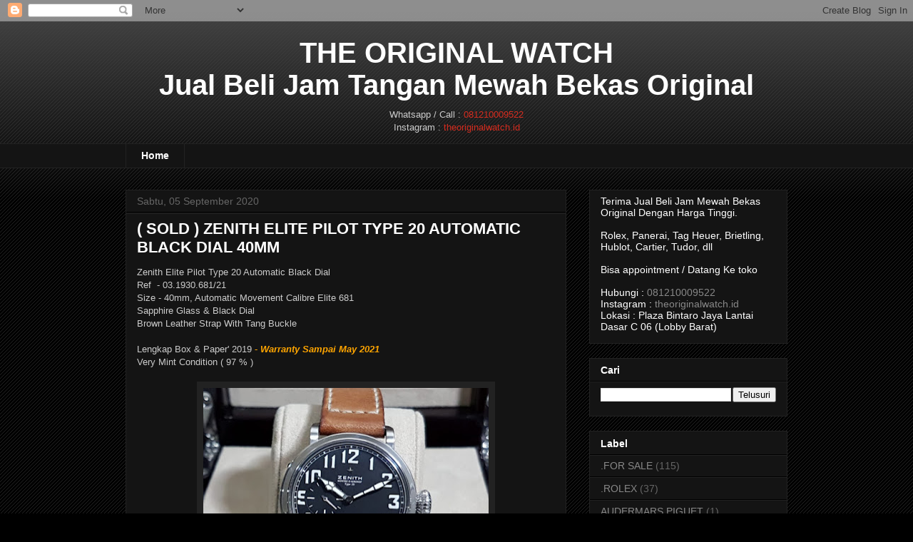

--- FILE ---
content_type: text/html; charset=UTF-8
request_url: http://www.theoriginalwatch.com/2020/08/for-sale-zenith-elite-pilot-type-20.html
body_size: 18681
content:
<!DOCTYPE html>
<html class='v2' dir='ltr' xmlns='http://www.w3.org/1999/xhtml' xmlns:b='http://www.google.com/2005/gml/b' xmlns:data='http://www.google.com/2005/gml/data' xmlns:expr='http://www.google.com/2005/gml/expr'>
<head>
<link href='https://www.blogger.com/static/v1/widgets/335934321-css_bundle_v2.css' rel='stylesheet' type='text/css'/>
<meta content='width=1100' name='viewport'/>
<meta content='text/html; charset=UTF-8' http-equiv='Content-Type'/>
<meta content='blogger' name='generator'/>
<link href='http://www.theoriginalwatch.com/favicon.ico' rel='icon' type='image/x-icon'/>
<link href='http://www.theoriginalwatch.com/2020/08/for-sale-zenith-elite-pilot-type-20.html' rel='canonical'/>
<link rel="alternate" type="application/atom+xml" title=" THE ORIGINAL WATCH  Jual Beli Jam Tangan Mewah Bekas Original  - Atom" href="http://www.theoriginalwatch.com/feeds/posts/default" />
<link rel="alternate" type="application/rss+xml" title=" THE ORIGINAL WATCH  Jual Beli Jam Tangan Mewah Bekas Original  - RSS" href="http://www.theoriginalwatch.com/feeds/posts/default?alt=rss" />
<link rel="service.post" type="application/atom+xml" title=" THE ORIGINAL WATCH  Jual Beli Jam Tangan Mewah Bekas Original  - Atom" href="https://www.blogger.com/feeds/1478614133381389613/posts/default" />

<link rel="alternate" type="application/atom+xml" title=" THE ORIGINAL WATCH  Jual Beli Jam Tangan Mewah Bekas Original  - Atom" href="http://www.theoriginalwatch.com/feeds/7714027158275899197/comments/default" />
<!--Can't find substitution for tag [blog.ieCssRetrofitLinks]-->
<link href='https://blogger.googleusercontent.com/img/b/R29vZ2xl/AVvXsEhiO8JSb7udO7NF2FhckO8AKrYYvKS2dysKKI2suLT_twSvVnj2JOg7Pu6ikt9ypGUne89OZXNPv55VVN9cgM54UAiG1bo1if8pKyst66U7F6Z4rHJBrHtV-7DDMQXKDMS3Z7cMSHAq55U/s400/20200804_113632.jpg' rel='image_src'/>
<meta content='http://www.theoriginalwatch.com/2020/08/for-sale-zenith-elite-pilot-type-20.html' property='og:url'/>
<meta content='( SOLD ) ZENITH ELITE PILOT TYPE 20 AUTOMATIC BLACK DIAL 40MM ' property='og:title'/>
<meta content='Zenith Elite Pilot Type 20 Automatic Black Dial  Ref  - 03.1930.681/21  Size - 40mm, Automatic Movement Calibre Elite 681  Sapphire Glass &amp; ...' property='og:description'/>
<meta content='https://blogger.googleusercontent.com/img/b/R29vZ2xl/AVvXsEhiO8JSb7udO7NF2FhckO8AKrYYvKS2dysKKI2suLT_twSvVnj2JOg7Pu6ikt9ypGUne89OZXNPv55VVN9cgM54UAiG1bo1if8pKyst66U7F6Z4rHJBrHtV-7DDMQXKDMS3Z7cMSHAq55U/w1200-h630-p-k-no-nu/20200804_113632.jpg' property='og:image'/>
<title> THE ORIGINAL WATCH  Jual Beli Jam Tangan Mewah Bekas Original : ( SOLD ) ZENITH ELITE PILOT TYPE 20 AUTOMATIC BLACK DIAL 40MM </title>
<style id='page-skin-1' type='text/css'><!--
/*
-----------------------------------------------
Blogger Template Style
Name:     Awesome Inc.
Designer: Tina Chen
URL:      tinachen.org
----------------------------------------------- */
/* Variable definitions
====================
<Variable name="keycolor" description="Main Color" type="color" default="#ffffff"/>
<Group description="Page" selector="body">
<Variable name="body.font" description="Font" type="font"
default="normal normal 13px Arial, Tahoma, Helvetica, FreeSans, sans-serif"/>
<Variable name="body.background.color" description="Background Color" type="color" default="#000000"/>
<Variable name="body.text.color" description="Text Color" type="color" default="#ffffff"/>
</Group>
<Group description="Links" selector=".main-inner">
<Variable name="link.color" description="Link Color" type="color" default="#888888"/>
<Variable name="link.visited.color" description="Visited Color" type="color" default="#444444"/>
<Variable name="link.hover.color" description="Hover Color" type="color" default="#cccccc"/>
</Group>
<Group description="Blog Title" selector=".header h1">
<Variable name="header.font" description="Title Font" type="font"
default="normal bold 40px Arial, Tahoma, Helvetica, FreeSans, sans-serif"/>
<Variable name="header.text.color" description="Title Color" type="color" default="#cccccc" />
<Variable name="header.background.color" description="Header Background" type="color" default="transparent" />
</Group>
<Group description="Blog Description" selector=".header .description">
<Variable name="description.font" description="Font" type="font"
default="normal normal 14px Arial, Tahoma, Helvetica, FreeSans, sans-serif"/>
<Variable name="description.text.color" description="Text Color" type="color"
default="#cccccc" />
</Group>
<Group description="Tabs Text" selector=".tabs-inner .widget li a">
<Variable name="tabs.font" description="Font" type="font"
default="normal bold 14px Arial, Tahoma, Helvetica, FreeSans, sans-serif"/>
<Variable name="tabs.text.color" description="Text Color" type="color" default="#cccccc"/>
<Variable name="tabs.selected.text.color" description="Selected Color" type="color" default="#ffffff"/>
</Group>
<Group description="Tabs Background" selector=".tabs-outer .PageList">
<Variable name="tabs.background.color" description="Background Color" type="color" default="#141414"/>
<Variable name="tabs.selected.background.color" description="Selected Color" type="color" default="#444444"/>
<Variable name="tabs.border.color" description="Border Color" type="color" default="#222222"/>
</Group>
<Group description="Date Header" selector=".main-inner .widget h2.date-header, .main-inner .widget h2.date-header span">
<Variable name="date.font" description="Font" type="font"
default="normal normal 14px Arial, Tahoma, Helvetica, FreeSans, sans-serif"/>
<Variable name="date.text.color" description="Text Color" type="color" default="#666666"/>
<Variable name="date.border.color" description="Border Color" type="color" default="#222222"/>
</Group>
<Group description="Post Title" selector="h3.post-title, h4, h3.post-title a">
<Variable name="post.title.font" description="Font" type="font"
default="normal bold 22px Arial, Tahoma, Helvetica, FreeSans, sans-serif"/>
<Variable name="post.title.text.color" description="Text Color" type="color" default="#cccccc"/>
</Group>
<Group description="Post Background" selector=".post">
<Variable name="post.background.color" description="Background Color" type="color" default="#141414" />
<Variable name="post.border.color" description="Border Color" type="color" default="#222222" />
<Variable name="post.border.bevel.color" description="Bevel Color" type="color" default="#222222"/>
</Group>
<Group description="Gadget Title" selector="h2">
<Variable name="widget.title.font" description="Font" type="font"
default="normal bold 14px Arial, Tahoma, Helvetica, FreeSans, sans-serif"/>
<Variable name="widget.title.text.color" description="Text Color" type="color" default="#cccccc"/>
</Group>
<Group description="Gadget Text" selector=".sidebar .widget">
<Variable name="widget.font" description="Font" type="font"
default="normal normal 14px Arial, Tahoma, Helvetica, FreeSans, sans-serif"/>
<Variable name="widget.text.color" description="Text Color" type="color" default="#cccccc"/>
<Variable name="widget.alternate.text.color" description="Alternate Color" type="color" default="#666666"/>
</Group>
<Group description="Gadget Links" selector=".sidebar .widget">
<Variable name="widget.link.color" description="Link Color" type="color" default="#D52C1F"/>
<Variable name="widget.link.visited.color" description="Visited Color" type="color" default="#F4A900"/>
<Variable name="widget.link.hover.color" description="Hover Color" type="color" default="#41B375"/>
</Group>
<Group description="Gadget Background" selector=".sidebar .widget">
<Variable name="widget.background.color" description="Background Color" type="color" default="#141414"/>
<Variable name="widget.border.color" description="Border Color" type="color" default="#222222"/>
<Variable name="widget.border.bevel.color" description="Bevel Color" type="color" default="#000000"/>
</Group>
<Group description="Sidebar Background" selector=".column-left-inner .column-right-inner">
<Variable name="widget.outer.background.color" description="Background Color" type="color" default="transparent" />
</Group>
<Group description="Images" selector=".main-inner">
<Variable name="image.background.color" description="Background Color" type="color" default="transparent"/>
<Variable name="image.border.color" description="Border Color" type="color" default="transparent"/>
</Group>
<Group description="Feed" selector=".blog-feeds">
<Variable name="feed.text.color" description="Text Color" type="color" default="#cccccc"/>
</Group>
<Group description="Feed Links" selector=".blog-feeds">
<Variable name="feed.link.color" description="Link Color" type="color" default="#D52C1F"/>
<Variable name="feed.link.visited.color" description="Visited Color" type="color" default="#F4A900"/>
<Variable name="feed.link.hover.color" description="Hover Color" type="color" default="#41B375"/>
</Group>
<Group description="Pager" selector=".blog-pager">
<Variable name="pager.background.color" description="Background Color" type="color" default="#141414" />
</Group>
<Group description="Footer" selector=".footer-outer">
<Variable name="footer.background.color" description="Background Color" type="color" default="#141414" />
<Variable name="footer.text.color" description="Text Color" type="color" default="#cccccc" />
</Group>
<Variable name="title.shadow.spread" description="Title Shadow" type="length" default="-1px"/>
<Variable name="body.background" description="Body Background" type="background"
color="#000000"
default="$(color) none repeat scroll top left"/>
<Variable name="body.background.gradient.cap" description="Body Gradient Cap" type="url"
default="none"/>
<Variable name="body.background.size" description="Body Background Size" type="string" default="auto"/>
<Variable name="tabs.background.gradient" description="Tabs Background Gradient" type="url"
default="none"/>
<Variable name="header.background.gradient" description="Header Background Gradient" type="url" default="none" />
<Variable name="header.padding.top" description="Header Top Padding" type="length" default="22px" />
<Variable name="header.margin.top" description="Header Top Margin" type="length" default="0" />
<Variable name="header.margin.bottom" description="Header Bottom Margin" type="length" default="0" />
<Variable name="widget.padding.top" description="Widget Padding Top" type="length" default="8px" />
<Variable name="widget.padding.side" description="Widget Padding Side" type="length" default="15px" />
<Variable name="widget.outer.margin.top" description="Widget Top Margin" type="length" default="0" />
<Variable name="widget.outer.background.gradient" description="Gradient" type="url" default="none" />
<Variable name="widget.border.radius" description="Gadget Border Radius" type="length" default="0" />
<Variable name="outer.shadow.spread" description="Outer Shadow Size" type="length" default="0" />
<Variable name="date.header.border.radius.top" description="Date Header Border Radius Top" type="length" default="0" />
<Variable name="date.header.position" description="Date Header Position" type="length" default="15px" />
<Variable name="date.space" description="Date Space" type="length" default="30px" />
<Variable name="date.position" description="Date Float" type="string" default="static" />
<Variable name="date.padding.bottom" description="Date Padding Bottom" type="length" default="0" />
<Variable name="date.border.size" description="Date Border Size" type="length" default="0" />
<Variable name="date.background" description="Date Background" type="background" color="transparent"
default="$(color) none no-repeat scroll top left" />
<Variable name="date.first.border.radius.top" description="Date First top radius" type="length" default="0" />
<Variable name="date.last.space.bottom" description="Date Last Space Bottom" type="length"
default="20px" />
<Variable name="date.last.border.radius.bottom" description="Date Last bottom radius" type="length" default="0" />
<Variable name="post.first.padding.top" description="First Post Padding Top" type="length" default="0" />
<Variable name="image.shadow.spread" description="Image Shadow Size" type="length" default="0"/>
<Variable name="image.border.radius" description="Image Border Radius" type="length" default="0"/>
<Variable name="separator.outdent" description="Separator Outdent" type="length" default="15px" />
<Variable name="title.separator.border.size" description="Widget Title Border Size" type="length" default="1px" />
<Variable name="list.separator.border.size" description="List Separator Border Size" type="length" default="1px" />
<Variable name="shadow.spread" description="Shadow Size" type="length" default="0"/>
<Variable name="startSide" description="Side where text starts in blog language" type="automatic" default="left"/>
<Variable name="endSide" description="Side where text ends in blog language" type="automatic" default="right"/>
<Variable name="date.side" description="Side where date header is placed" type="string" default="right"/>
<Variable name="pager.border.radius.top" description="Pager Border Top Radius" type="length" default="0" />
<Variable name="pager.space.top" description="Pager Top Space" type="length" default="1em" />
<Variable name="footer.background.gradient" description="Background Gradient" type="url" default="none" />
<Variable name="mobile.background.size" description="Mobile Background Size" type="string"
default="auto"/>
<Variable name="mobile.background.overlay" description="Mobile Background Overlay" type="string"
default="transparent none repeat scroll top left"/>
<Variable name="mobile.button.color" description="Mobile Button Color" type="color" default="#ffffff" />
*/
/* Content
----------------------------------------------- */
body {
font: normal normal 13px Arial, Tahoma, Helvetica, FreeSans, sans-serif;
color: #cccccc;
background: #000000 url(//www.blogblog.com/1kt/awesomeinc/body_background_dark.png) repeat scroll top left;
}
html body .content-outer {
min-width: 0;
max-width: 100%;
width: 100%;
}
a:link {
text-decoration: none;
color: #D52C1F;
}
a:visited {
text-decoration: none;
color: #F4A900;
}
a:hover {
text-decoration: underline;
color: #41B375;
}
.body-fauxcolumn-outer .cap-top {
position: absolute;
z-index: 1;
height: 276px;
width: 100%;
background: transparent url(//www.blogblog.com/1kt/awesomeinc/body_gradient_dark.png) repeat-x scroll top left;
_background-image: none;
}
/* Columns
----------------------------------------------- */
.content-inner {
padding: 0;
}
.header-inner .section {
margin: 0 16px;
}
.tabs-inner .section {
margin: 0 16px;
}
.main-inner {
padding-top: 30px;
}
.main-inner .column-center-inner,
.main-inner .column-left-inner,
.main-inner .column-right-inner {
padding: 0 5px;
}
*+html body .main-inner .column-center-inner {
margin-top: -30px;
}
#layout .main-inner .column-center-inner {
margin-top: 0;
}
/* Header
----------------------------------------------- */
.header-outer {
margin: 0 0 0 0;
background: transparent none repeat scroll 0 0;
}
.Header h1 {
font: normal bold 40px Arial, Tahoma, Helvetica, FreeSans, sans-serif;
color: #ffffff;
text-shadow: 0 0 -1px #000000;
}
.Header h1 a {
color: #ffffff;
}
.Header .description {
font: normal normal 14px Arial, Tahoma, Helvetica, FreeSans, sans-serif;
color: #ffffff;
}
.header-inner .Header .titlewrapper,
.header-inner .Header .descriptionwrapper {
padding-left: 0;
padding-right: 0;
margin-bottom: 0;
}
.header-inner .Header .titlewrapper {
padding-top: 22px;
}
/* Tabs
----------------------------------------------- */
.tabs-outer {
overflow: hidden;
position: relative;
background: #141414 none repeat scroll 0 0;
}
#layout .tabs-outer {
overflow: visible;
}
.tabs-cap-top, .tabs-cap-bottom {
position: absolute;
width: 100%;
border-top: 1px solid #222222;
}
.tabs-cap-bottom {
bottom: 0;
}
.tabs-inner .widget li a {
display: inline-block;
margin: 0;
padding: .6em 1.5em;
font: normal bold 14px Arial, Tahoma, Helvetica, FreeSans, sans-serif;
color: #ffffff;
border-top: 1px solid #222222;
border-bottom: 1px solid #222222;
border-left: 1px solid #222222;
height: 16px;
line-height: 16px;
}
.tabs-inner .widget li:last-child a {
border-right: 1px solid #222222;
}
.tabs-inner .widget li.selected a, .tabs-inner .widget li a:hover {
background: #444444 none repeat-x scroll 0 -100px;
color: #ffffff;
}
/* Headings
----------------------------------------------- */
h2 {
font: normal bold 14px Arial, Tahoma, Helvetica, FreeSans, sans-serif;
color: #ffffff;
}
/* Widgets
----------------------------------------------- */
.main-inner .section {
margin: 0 27px;
padding: 0;
}
.main-inner .column-left-outer,
.main-inner .column-right-outer {
margin-top: 0;
}
#layout .main-inner .column-left-outer,
#layout .main-inner .column-right-outer {
margin-top: 0;
}
.main-inner .column-left-inner,
.main-inner .column-right-inner {
background: transparent none repeat 0 0;
-moz-box-shadow: 0 0 0 rgba(0, 0, 0, .2);
-webkit-box-shadow: 0 0 0 rgba(0, 0, 0, .2);
-goog-ms-box-shadow: 0 0 0 rgba(0, 0, 0, .2);
box-shadow: 0 0 0 rgba(0, 0, 0, .2);
-moz-border-radius: 0;
-webkit-border-radius: 0;
-goog-ms-border-radius: 0;
border-radius: 0;
}
#layout .main-inner .column-left-inner,
#layout .main-inner .column-right-inner {
margin-top: 0;
}
.sidebar .widget {
font: normal normal 14px Arial, Tahoma, Helvetica, FreeSans, sans-serif;
color: #ffffff;
}
.sidebar .widget a:link {
color: #888888;
}
.sidebar .widget a:visited {
color: #444444;
}
.sidebar .widget a:hover {
color: #cccccc;
}
.sidebar .widget h2 {
text-shadow: 0 0 -1px #000000;
}
.main-inner .widget {
background-color: #141414;
border: 1px solid #222222;
padding: 0 15px 15px;
margin: 20px -16px;
-moz-box-shadow: 0 0 0 rgba(0, 0, 0, .2);
-webkit-box-shadow: 0 0 0 rgba(0, 0, 0, .2);
-goog-ms-box-shadow: 0 0 0 rgba(0, 0, 0, .2);
box-shadow: 0 0 0 rgba(0, 0, 0, .2);
-moz-border-radius: 0;
-webkit-border-radius: 0;
-goog-ms-border-radius: 0;
border-radius: 0;
}
.main-inner .widget h2 {
margin: 0 -15px;
padding: .6em 15px .5em;
border-bottom: 1px solid #000000;
}
.footer-inner .widget h2 {
padding: 0 0 .4em;
border-bottom: 1px solid #000000;
}
.main-inner .widget h2 + div, .footer-inner .widget h2 + div {
border-top: 1px solid #222222;
padding-top: 8px;
}
.main-inner .widget .widget-content {
margin: 0 -15px;
padding: 7px 15px 0;
}
.main-inner .widget ul, .main-inner .widget #ArchiveList ul.flat {
margin: -8px -15px 0;
padding: 0;
list-style: none;
}
.main-inner .widget #ArchiveList {
margin: -8px 0 0;
}
.main-inner .widget ul li, .main-inner .widget #ArchiveList ul.flat li {
padding: .5em 15px;
text-indent: 0;
color: #666666;
border-top: 1px solid #222222;
border-bottom: 1px solid #000000;
}
.main-inner .widget #ArchiveList ul li {
padding-top: .25em;
padding-bottom: .25em;
}
.main-inner .widget ul li:first-child, .main-inner .widget #ArchiveList ul.flat li:first-child {
border-top: none;
}
.main-inner .widget ul li:last-child, .main-inner .widget #ArchiveList ul.flat li:last-child {
border-bottom: none;
}
.post-body {
position: relative;
}
.main-inner .widget .post-body ul {
padding: 0 2.5em;
margin: .5em 0;
list-style: disc;
}
.main-inner .widget .post-body ul li {
padding: 0.25em 0;
margin-bottom: .25em;
color: #cccccc;
border: none;
}
.footer-inner .widget ul {
padding: 0;
list-style: none;
}
.widget .zippy {
color: #666666;
}
/* Posts
----------------------------------------------- */
body .main-inner .Blog {
padding: 0;
margin-bottom: 1em;
background-color: transparent;
border: none;
-moz-box-shadow: 0 0 0 rgba(0, 0, 0, 0);
-webkit-box-shadow: 0 0 0 rgba(0, 0, 0, 0);
-goog-ms-box-shadow: 0 0 0 rgba(0, 0, 0, 0);
box-shadow: 0 0 0 rgba(0, 0, 0, 0);
}
.main-inner .section:last-child .Blog:last-child {
padding: 0;
margin-bottom: 1em;
}
.main-inner .widget h2.date-header {
margin: 0 -15px 1px;
padding: 0 0 0 0;
font: normal normal 14px Arial, Tahoma, Helvetica, FreeSans, sans-serif;
color: #666666;
background: transparent none no-repeat scroll top left;
border-top: 0 solid #222222;
border-bottom: 1px solid #000000;
-moz-border-radius-topleft: 0;
-moz-border-radius-topright: 0;
-webkit-border-top-left-radius: 0;
-webkit-border-top-right-radius: 0;
border-top-left-radius: 0;
border-top-right-radius: 0;
position: static;
bottom: 100%;
right: 15px;
text-shadow: 0 0 -1px #000000;
}
.main-inner .widget h2.date-header span {
font: normal normal 14px Arial, Tahoma, Helvetica, FreeSans, sans-serif;
display: block;
padding: .5em 15px;
border-left: 0 solid #222222;
border-right: 0 solid #222222;
}
.date-outer {
position: relative;
margin: 30px 0 20px;
padding: 0 15px;
background-color: #141414;
border: 1px solid #222222;
-moz-box-shadow: 0 0 0 rgba(0, 0, 0, .2);
-webkit-box-shadow: 0 0 0 rgba(0, 0, 0, .2);
-goog-ms-box-shadow: 0 0 0 rgba(0, 0, 0, .2);
box-shadow: 0 0 0 rgba(0, 0, 0, .2);
-moz-border-radius: 0;
-webkit-border-radius: 0;
-goog-ms-border-radius: 0;
border-radius: 0;
}
.date-outer:first-child {
margin-top: 0;
}
.date-outer:last-child {
margin-bottom: 20px;
-moz-border-radius-bottomleft: 0;
-moz-border-radius-bottomright: 0;
-webkit-border-bottom-left-radius: 0;
-webkit-border-bottom-right-radius: 0;
-goog-ms-border-bottom-left-radius: 0;
-goog-ms-border-bottom-right-radius: 0;
border-bottom-left-radius: 0;
border-bottom-right-radius: 0;
}
.date-posts {
margin: 0 -15px;
padding: 0 15px;
clear: both;
}
.post-outer, .inline-ad {
border-top: 1px solid #222222;
margin: 0 -15px;
padding: 15px 15px;
}
.post-outer {
padding-bottom: 10px;
}
.post-outer:first-child {
padding-top: 0;
border-top: none;
}
.post-outer:last-child, .inline-ad:last-child {
border-bottom: none;
}
.post-body {
position: relative;
}
.post-body img {
padding: 8px;
background: #222222;
border: 1px solid transparent;
-moz-box-shadow: 0 0 0 rgba(0, 0, 0, .2);
-webkit-box-shadow: 0 0 0 rgba(0, 0, 0, .2);
box-shadow: 0 0 0 rgba(0, 0, 0, .2);
-moz-border-radius: 0;
-webkit-border-radius: 0;
border-radius: 0;
}
h3.post-title, h4 {
font: normal bold 22px Arial, Tahoma, Helvetica, FreeSans, sans-serif;
color: #ffffff;
}
h3.post-title a {
font: normal bold 22px Arial, Tahoma, Helvetica, FreeSans, sans-serif;
color: #ffffff;
}
h3.post-title a:hover {
color: #41B375;
text-decoration: underline;
}
.post-header {
margin: 0 0 1em;
}
.post-body {
line-height: 1.4;
}
.post-outer h2 {
color: #cccccc;
}
.post-footer {
margin: 1.5em 0 0;
}
#blog-pager {
padding: 15px;
font-size: 120%;
background-color: #141414;
border: 1px solid #222222;
-moz-box-shadow: 0 0 0 rgba(0, 0, 0, .2);
-webkit-box-shadow: 0 0 0 rgba(0, 0, 0, .2);
-goog-ms-box-shadow: 0 0 0 rgba(0, 0, 0, .2);
box-shadow: 0 0 0 rgba(0, 0, 0, .2);
-moz-border-radius: 0;
-webkit-border-radius: 0;
-goog-ms-border-radius: 0;
border-radius: 0;
-moz-border-radius-topleft: 0;
-moz-border-radius-topright: 0;
-webkit-border-top-left-radius: 0;
-webkit-border-top-right-radius: 0;
-goog-ms-border-top-left-radius: 0;
-goog-ms-border-top-right-radius: 0;
border-top-left-radius: 0;
border-top-right-radius-topright: 0;
margin-top: 1em;
}
.blog-feeds, .post-feeds {
margin: 1em 0;
text-align: center;
color: #ffffff;
}
.blog-feeds a, .post-feeds a {
color: #888888;
}
.blog-feeds a:visited, .post-feeds a:visited {
color: #444444;
}
.blog-feeds a:hover, .post-feeds a:hover {
color: #cccccc;
}
.post-outer .comments {
margin-top: 2em;
}
/* Comments
----------------------------------------------- */
.comments .comments-content .icon.blog-author {
background-repeat: no-repeat;
background-image: url([data-uri]);
}
.comments .comments-content .loadmore a {
border-top: 1px solid #222222;
border-bottom: 1px solid #222222;
}
.comments .continue {
border-top: 2px solid #222222;
}
/* Footer
----------------------------------------------- */
.footer-outer {
margin: -0 0 -1px;
padding: 0 0 0;
color: #ffffff;
overflow: hidden;
}
.footer-fauxborder-left {
border-top: 1px solid #222222;
background: #141414 none repeat scroll 0 0;
-moz-box-shadow: 0 0 0 rgba(0, 0, 0, .2);
-webkit-box-shadow: 0 0 0 rgba(0, 0, 0, .2);
-goog-ms-box-shadow: 0 0 0 rgba(0, 0, 0, .2);
box-shadow: 0 0 0 rgba(0, 0, 0, .2);
margin: 0 -0;
}
/* Mobile
----------------------------------------------- */
body.mobile {
background-size: auto;
}
.mobile .body-fauxcolumn-outer {
background: transparent none repeat scroll top left;
}
*+html body.mobile .main-inner .column-center-inner {
margin-top: 0;
}
.mobile .main-inner .widget {
padding: 0 0 15px;
}
.mobile .main-inner .widget h2 + div,
.mobile .footer-inner .widget h2 + div {
border-top: none;
padding-top: 0;
}
.mobile .footer-inner .widget h2 {
padding: 0.5em 0;
border-bottom: none;
}
.mobile .main-inner .widget .widget-content {
margin: 0;
padding: 7px 0 0;
}
.mobile .main-inner .widget ul,
.mobile .main-inner .widget #ArchiveList ul.flat {
margin: 0 -15px 0;
}
.mobile .main-inner .widget h2.date-header {
right: 0;
}
.mobile .date-header span {
padding: 0.4em 0;
}
.mobile .date-outer:first-child {
margin-bottom: 0;
border: 1px solid #222222;
-moz-border-radius-topleft: 0;
-moz-border-radius-topright: 0;
-webkit-border-top-left-radius: 0;
-webkit-border-top-right-radius: 0;
-goog-ms-border-top-left-radius: 0;
-goog-ms-border-top-right-radius: 0;
border-top-left-radius: 0;
border-top-right-radius: 0;
}
.mobile .date-outer {
border-color: #222222;
border-width: 0 1px 1px;
}
.mobile .date-outer:last-child {
margin-bottom: 0;
}
.mobile .main-inner {
padding: 0;
}
.mobile .header-inner .section {
margin: 0;
}
.mobile .post-outer, .mobile .inline-ad {
padding: 5px 0;
}
.mobile .tabs-inner .section {
margin: 0 10px;
}
.mobile .main-inner .widget h2 {
margin: 0;
padding: 0;
}
.mobile .main-inner .widget h2.date-header span {
padding: 0;
}
.mobile .main-inner .widget .widget-content {
margin: 0;
padding: 7px 0 0;
}
.mobile #blog-pager {
border: 1px solid transparent;
background: #141414 none repeat scroll 0 0;
}
.mobile .main-inner .column-left-inner,
.mobile .main-inner .column-right-inner {
background: transparent none repeat 0 0;
-moz-box-shadow: none;
-webkit-box-shadow: none;
-goog-ms-box-shadow: none;
box-shadow: none;
}
.mobile .date-posts {
margin: 0;
padding: 0;
}
.mobile .footer-fauxborder-left {
margin: 0;
border-top: inherit;
}
.mobile .main-inner .section:last-child .Blog:last-child {
margin-bottom: 0;
}
.mobile-index-contents {
color: #cccccc;
}
.mobile .mobile-link-button {
background: #D52C1F none repeat scroll 0 0;
}
.mobile-link-button a:link, .mobile-link-button a:visited {
color: #ffffff;
}
.mobile .tabs-inner .PageList .widget-content {
background: transparent;
border-top: 1px solid;
border-color: #222222;
color: #ffffff;
}
.mobile .tabs-inner .PageList .widget-content .pagelist-arrow {
border-left: 1px solid #222222;
}

--></style>
<style id='template-skin-1' type='text/css'><!--
body {
min-width: 960px;
}
.content-outer, .content-fauxcolumn-outer, .region-inner {
min-width: 960px;
max-width: 960px;
_width: 960px;
}
.main-inner .columns {
padding-left: 0;
padding-right: 310px;
}
.main-inner .fauxcolumn-center-outer {
left: 0;
right: 310px;
/* IE6 does not respect left and right together */
_width: expression(this.parentNode.offsetWidth -
parseInt("0") -
parseInt("310px") + 'px');
}
.main-inner .fauxcolumn-left-outer {
width: 0;
}
.main-inner .fauxcolumn-right-outer {
width: 310px;
}
.main-inner .column-left-outer {
width: 0;
right: 100%;
margin-left: -0;
}
.main-inner .column-right-outer {
width: 310px;
margin-right: -310px;
}
#layout {
min-width: 0;
}
#layout .content-outer {
min-width: 0;
width: 800px;
}
#layout .region-inner {
min-width: 0;
width: auto;
}
--></style>
<link href='https://www.blogger.com/dyn-css/authorization.css?targetBlogID=1478614133381389613&amp;zx=8b39d207-a4a3-44b3-a5dc-58664b219294' media='none' onload='if(media!=&#39;all&#39;)media=&#39;all&#39;' rel='stylesheet'/><noscript><link href='https://www.blogger.com/dyn-css/authorization.css?targetBlogID=1478614133381389613&amp;zx=8b39d207-a4a3-44b3-a5dc-58664b219294' rel='stylesheet'/></noscript>
<meta name='google-adsense-platform-account' content='ca-host-pub-1556223355139109'/>
<meta name='google-adsense-platform-domain' content='blogspot.com'/>

</head>
<body class='loading'>
<div class='navbar section' id='navbar'><div class='widget Navbar' data-version='1' id='Navbar1'><script type="text/javascript">
    function setAttributeOnload(object, attribute, val) {
      if(window.addEventListener) {
        window.addEventListener('load',
          function(){ object[attribute] = val; }, false);
      } else {
        window.attachEvent('onload', function(){ object[attribute] = val; });
      }
    }
  </script>
<div id="navbar-iframe-container"></div>
<script type="text/javascript" src="https://apis.google.com/js/platform.js"></script>
<script type="text/javascript">
      gapi.load("gapi.iframes:gapi.iframes.style.bubble", function() {
        if (gapi.iframes && gapi.iframes.getContext) {
          gapi.iframes.getContext().openChild({
              url: 'https://www.blogger.com/navbar/1478614133381389613?po\x3d7714027158275899197\x26origin\x3dhttp://www.theoriginalwatch.com',
              where: document.getElementById("navbar-iframe-container"),
              id: "navbar-iframe"
          });
        }
      });
    </script><script type="text/javascript">
(function() {
var script = document.createElement('script');
script.type = 'text/javascript';
script.src = '//pagead2.googlesyndication.com/pagead/js/google_top_exp.js';
var head = document.getElementsByTagName('head')[0];
if (head) {
head.appendChild(script);
}})();
</script>
</div></div>
<div class='body-fauxcolumns'>
<div class='fauxcolumn-outer body-fauxcolumn-outer'>
<div class='cap-top'>
<div class='cap-left'></div>
<div class='cap-right'></div>
</div>
<div class='fauxborder-left'>
<div class='fauxborder-right'></div>
<div class='fauxcolumn-inner'>
</div>
</div>
<div class='cap-bottom'>
<div class='cap-left'></div>
<div class='cap-right'></div>
</div>
</div>
</div>
<div class='content'>
<div class='content-fauxcolumns'>
<div class='fauxcolumn-outer content-fauxcolumn-outer'>
<div class='cap-top'>
<div class='cap-left'></div>
<div class='cap-right'></div>
</div>
<div class='fauxborder-left'>
<div class='fauxborder-right'></div>
<div class='fauxcolumn-inner'>
</div>
</div>
<div class='cap-bottom'>
<div class='cap-left'></div>
<div class='cap-right'></div>
</div>
</div>
</div>
<div class='content-outer'>
<div class='content-cap-top cap-top'>
<div class='cap-left'></div>
<div class='cap-right'></div>
</div>
<div class='fauxborder-left content-fauxborder-left'>
<div class='fauxborder-right content-fauxborder-right'></div>
<div class='content-inner'>
<header>
<div class='header-outer'>
<div class='header-cap-top cap-top'>
<div class='cap-left'></div>
<div class='cap-right'></div>
</div>
<div class='fauxborder-left header-fauxborder-left'>
<div class='fauxborder-right header-fauxborder-right'></div>
<div class='region-inner header-inner'>
<div class='header section' id='header'><div class='widget Header' data-version='1' id='Header1'>
<div id='header-inner'>
<div class='titlewrapper'>
<h1 class='title'>
<a href='http://www.theoriginalwatch.com/'>
<center> THE ORIGINAL WATCH <br> Jual Beli Jam Tangan Mewah Bekas Original </center>
</a>
</h1>
</div>
<div class='descriptionwrapper'>
<p class='description'><span><center>
Whatsapp / Call : <a href="https://wa.me/6281210009522">081210009522</a> <br>
Instagram : <a href="https://www.instagram.com/theoriginalwatch.id">theoriginalwatch.id</a><br>
</center></span></p>
</div>
</div>
</div></div>
</div>
</div>
<div class='header-cap-bottom cap-bottom'>
<div class='cap-left'></div>
<div class='cap-right'></div>
</div>
</div>
</header>
<div class='tabs-outer'>
<div class='tabs-cap-top cap-top'>
<div class='cap-left'></div>
<div class='cap-right'></div>
</div>
<div class='fauxborder-left tabs-fauxborder-left'>
<div class='fauxborder-right tabs-fauxborder-right'></div>
<div class='region-inner tabs-inner'>
<div class='tabs section' id='crosscol'><div class='widget PageList' data-version='1' id='PageList1'>
<h2>Laman</h2>
<div class='widget-content'>
<ul>
<li><a href='http://www.theoriginalwatch.com/'>Home</a></li>
</ul>
<div class='clear'></div>
</div>
</div></div>
<div class='tabs no-items section' id='crosscol-overflow'></div>
</div>
</div>
<div class='tabs-cap-bottom cap-bottom'>
<div class='cap-left'></div>
<div class='cap-right'></div>
</div>
</div>
<div class='main-outer'>
<div class='main-cap-top cap-top'>
<div class='cap-left'></div>
<div class='cap-right'></div>
</div>
<div class='fauxborder-left main-fauxborder-left'>
<div class='fauxborder-right main-fauxborder-right'></div>
<div class='region-inner main-inner'>
<div class='columns fauxcolumns'>
<div class='fauxcolumn-outer fauxcolumn-center-outer'>
<div class='cap-top'>
<div class='cap-left'></div>
<div class='cap-right'></div>
</div>
<div class='fauxborder-left'>
<div class='fauxborder-right'></div>
<div class='fauxcolumn-inner'>
</div>
</div>
<div class='cap-bottom'>
<div class='cap-left'></div>
<div class='cap-right'></div>
</div>
</div>
<div class='fauxcolumn-outer fauxcolumn-left-outer'>
<div class='cap-top'>
<div class='cap-left'></div>
<div class='cap-right'></div>
</div>
<div class='fauxborder-left'>
<div class='fauxborder-right'></div>
<div class='fauxcolumn-inner'>
</div>
</div>
<div class='cap-bottom'>
<div class='cap-left'></div>
<div class='cap-right'></div>
</div>
</div>
<div class='fauxcolumn-outer fauxcolumn-right-outer'>
<div class='cap-top'>
<div class='cap-left'></div>
<div class='cap-right'></div>
</div>
<div class='fauxborder-left'>
<div class='fauxborder-right'></div>
<div class='fauxcolumn-inner'>
</div>
</div>
<div class='cap-bottom'>
<div class='cap-left'></div>
<div class='cap-right'></div>
</div>
</div>
<!-- corrects IE6 width calculation -->
<div class='columns-inner'>
<div class='column-center-outer'>
<div class='column-center-inner'>
<div class='main section' id='main'><div class='widget Blog' data-version='1' id='Blog1'>
<div class='blog-posts hfeed'>
<!--Can't find substitution for tag [defaultAdStart]-->

          <div class="date-outer">
        
<h2 class='date-header'><span>Sabtu, 05 September 2020</span></h2>

          <div class="date-posts">
        
<div class='post-outer'>
<div class='post hentry uncustomized-post-template' itemprop='blogPost' itemscope='itemscope' itemtype='http://schema.org/BlogPosting'>
<meta content='https://blogger.googleusercontent.com/img/b/R29vZ2xl/AVvXsEhiO8JSb7udO7NF2FhckO8AKrYYvKS2dysKKI2suLT_twSvVnj2JOg7Pu6ikt9ypGUne89OZXNPv55VVN9cgM54UAiG1bo1if8pKyst66U7F6Z4rHJBrHtV-7DDMQXKDMS3Z7cMSHAq55U/s400/20200804_113632.jpg' itemprop='image_url'/>
<meta content='1478614133381389613' itemprop='blogId'/>
<meta content='7714027158275899197' itemprop='postId'/>
<a name='7714027158275899197'></a>
<h3 class='post-title entry-title' itemprop='name'>
( SOLD ) ZENITH ELITE PILOT TYPE 20 AUTOMATIC BLACK DIAL 40MM 
</h3>
<div class='post-header'>
<div class='post-header-line-1'></div>
</div>
<div class='post-body entry-content' id='post-body-7714027158275899197' itemprop='description articleBody'>
Zenith Elite Pilot Type 20 Automatic Black Dial<br />
Ref&nbsp; - 03.1930.681/21<br />
Size - 40mm, Automatic Movement Calibre Elite 681 <br />
Sapphire Glass &amp; Black Dial<br />
Brown Leather Strap With Tang Buckle<br />
<br />
Lengkap Box &amp; Paper' 2019 <span style="color: orange;"><i><b>- Warranty Sampai May 2021</b></i></span><br />
Very Mint Condition ( 97 % )<br />
<br />
<div class="separator" style="clear: both; text-align: center;">
<a href="https://blogger.googleusercontent.com/img/b/R29vZ2xl/AVvXsEhiO8JSb7udO7NF2FhckO8AKrYYvKS2dysKKI2suLT_twSvVnj2JOg7Pu6ikt9ypGUne89OZXNPv55VVN9cgM54UAiG1bo1if8pKyst66U7F6Z4rHJBrHtV-7DDMQXKDMS3Z7cMSHAq55U/s1600/20200804_113632.jpg" style="margin-left: 1em; margin-right: 1em;"><img border="0" data-original-height="972" data-original-width="1280" height="303" src="https://blogger.googleusercontent.com/img/b/R29vZ2xl/AVvXsEhiO8JSb7udO7NF2FhckO8AKrYYvKS2dysKKI2suLT_twSvVnj2JOg7Pu6ikt9ypGUne89OZXNPv55VVN9cgM54UAiG1bo1if8pKyst66U7F6Z4rHJBrHtV-7DDMQXKDMS3Z7cMSHAq55U/s400/20200804_113632.jpg" width="400" /></a></div>

<div class="separator" style="clear: both; text-align: center;">
<a href="https://blogger.googleusercontent.com/img/b/R29vZ2xl/AVvXsEjRU7x0U0jzaGCNeGjz2o5R_v4P18ZYgNvpxTlz3R1a3y_h8CJ7uOpFp-_lfuVvRuY8_EMkjCHGz8mdALIu8w7ZTyVPIvfkxYzJx9x2diTh2opiG4IY2mXWqKYTUzC_pAKFkH_rbVeXkFU/s1600/IMG-20200803-WA0039.jpg" style="margin-left: 1em; margin-right: 1em;"><img border="0" data-original-height="960" data-original-width="1280" height="300" src="https://blogger.googleusercontent.com/img/b/R29vZ2xl/AVvXsEjRU7x0U0jzaGCNeGjz2o5R_v4P18ZYgNvpxTlz3R1a3y_h8CJ7uOpFp-_lfuVvRuY8_EMkjCHGz8mdALIu8w7ZTyVPIvfkxYzJx9x2diTh2opiG4IY2mXWqKYTUzC_pAKFkH_rbVeXkFU/s400/IMG-20200803-WA0039.jpg" width="400" />&nbsp;</a></div>

<div class="separator" style="clear: both; text-align: center;">
<a href="https://blogger.googleusercontent.com/img/b/R29vZ2xl/AVvXsEiNxStS8ojCgBQm_weylrzXTdMAgPdGXnE_3S8pXWybJ2ZK1X68OplBNM6rMSn0pMC_j0HpFtLz7KPi4jbJc1lSx30X234se6yQKgUkPPT6q2uG5hdbIVMuZfVFm1BpkiPp0GM2e6uAKAQ/s1600/IMG-20200803-WA0036.jpg" style="margin-left: 1em; margin-right: 1em;"><img border="0" data-original-height="915" data-original-width="1280" height="285" src="https://blogger.googleusercontent.com/img/b/R29vZ2xl/AVvXsEiNxStS8ojCgBQm_weylrzXTdMAgPdGXnE_3S8pXWybJ2ZK1X68OplBNM6rMSn0pMC_j0HpFtLz7KPi4jbJc1lSx30X234se6yQKgUkPPT6q2uG5hdbIVMuZfVFm1BpkiPp0GM2e6uAKAQ/s400/IMG-20200803-WA0036.jpg" width="400" />&nbsp;</a></div>

<div class="separator" style="clear: both; text-align: center;">
<a href="https://blogger.googleusercontent.com/img/b/R29vZ2xl/AVvXsEhzvzZh1jxlcEGFsXRvE7ArRBW9qzm8tMOdoSftAp49biW2cdHNlG6kZ0RtaXBZS5EpG8zZUV4H0hsMpXm-BnQbZcoGhm-5IPHGC7NcEsxlwf9LfJEPEIDukMtvqZxP1K0xT1zKL1xSDT4/s1600/IMG-20200803-WA0038.jpg" style="margin-left: 1em; margin-right: 1em;"><img border="0" data-original-height="960" data-original-width="1280" height="300" src="https://blogger.googleusercontent.com/img/b/R29vZ2xl/AVvXsEhzvzZh1jxlcEGFsXRvE7ArRBW9qzm8tMOdoSftAp49biW2cdHNlG6kZ0RtaXBZS5EpG8zZUV4H0hsMpXm-BnQbZcoGhm-5IPHGC7NcEsxlwf9LfJEPEIDukMtvqZxP1K0xT1zKL1xSDT4/s400/IMG-20200803-WA0038.jpg" width="400" /></a></div>
<div style="text-align: center;">&nbsp;<span style="font-size: x-large;"><i><b><span style="color: lime;">SOLD OUT</span></b></i></span><span style="font-size: x-large;"><b><i><span style="color: red;"><br /></span></i></b></span></div><div class="separator" style="clear: both; text-align: center;">
</div>
<br />
<div style='clear: both;'></div>
</div>
<div class='post-footer'>
<div class='post-footer-line post-footer-line-1'>
<span class='post-author vcard'>
Diposting oleh
<span class='fn' itemprop='author' itemscope='itemscope' itemtype='http://schema.org/Person'>
<meta content='https://www.blogger.com/profile/09605929655123222147' itemprop='url'/>
<a class='g-profile' href='https://www.blogger.com/profile/09605929655123222147' rel='author' title='author profile'>
<span itemprop='name'>theoriginalwatch</span>
</a>
</span>
</span>
<span class='post-timestamp'>
di
<meta content='http://www.theoriginalwatch.com/2020/08/for-sale-zenith-elite-pilot-type-20.html' itemprop='url'/>
<a class='timestamp-link' href='http://www.theoriginalwatch.com/2020/08/for-sale-zenith-elite-pilot-type-20.html' rel='bookmark' title='permanent link'><abbr class='published' itemprop='datePublished' title='2020-09-05T01:00:00+07:00'>01.00</abbr></a>
</span>
<span class='reaction-buttons'>
</span>
<span class='star-ratings'>
</span>
<span class='post-comment-link'>
</span>
<span class='post-backlinks post-comment-link'>
</span>
<span class='post-icons'>
<span class='item-control blog-admin pid-231395874'>
<a href='https://www.blogger.com/post-edit.g?blogID=1478614133381389613&postID=7714027158275899197&from=pencil' title='Edit Entri'>
<img alt='' class='icon-action' height='18' src='http://img2.blogblog.com/img/icon18_edit_allbkg.gif' width='18'/>
</a>
</span>
</span>
<div class='post-share-buttons goog-inline-block'>
<a class='goog-inline-block share-button sb-email' href='https://www.blogger.com/share-post.g?blogID=1478614133381389613&postID=7714027158275899197&target=email' target='_blank' title='Kirimkan Ini lewat Email'><span class='share-button-link-text'>Kirimkan Ini lewat Email</span></a><a class='goog-inline-block share-button sb-blog' href='https://www.blogger.com/share-post.g?blogID=1478614133381389613&postID=7714027158275899197&target=blog' onclick='window.open(this.href, "_blank", "height=270,width=475"); return false;' target='_blank' title='BlogThis!'><span class='share-button-link-text'>BlogThis!</span></a><a class='goog-inline-block share-button sb-twitter' href='https://www.blogger.com/share-post.g?blogID=1478614133381389613&postID=7714027158275899197&target=twitter' target='_blank' title='Bagikan ke X'><span class='share-button-link-text'>Bagikan ke X</span></a><a class='goog-inline-block share-button sb-facebook' href='https://www.blogger.com/share-post.g?blogID=1478614133381389613&postID=7714027158275899197&target=facebook' onclick='window.open(this.href, "_blank", "height=430,width=640"); return false;' target='_blank' title='Berbagi ke Facebook'><span class='share-button-link-text'>Berbagi ke Facebook</span></a><a class='goog-inline-block share-button sb-pinterest' href='https://www.blogger.com/share-post.g?blogID=1478614133381389613&postID=7714027158275899197&target=pinterest' target='_blank' title='Bagikan ke Pinterest'><span class='share-button-link-text'>Bagikan ke Pinterest</span></a>
</div>
</div>
<div class='post-footer-line post-footer-line-2'>
<span class='post-labels'>
Label:
<a href='http://www.theoriginalwatch.com/search/label/SOLD' rel='tag'>SOLD</a>,
<a href='http://www.theoriginalwatch.com/search/label/ZENITH' rel='tag'>ZENITH</a>
</span>
</div>
<div class='post-footer-line post-footer-line-3'>
<span class='post-location'>
</span>
</div>
</div>
</div>
<div class='comments' id='comments'>
<a name='comments'></a>
<div id='backlinks-container'>
<div id='Blog1_backlinks-container'>
</div>
</div>
</div>
</div>

        </div></div>
      
<!--Can't find substitution for tag [adEnd]-->
</div>
<div class='blog-pager' id='blog-pager'>
<span id='blog-pager-newer-link'>
<a class='blog-pager-newer-link' href='http://www.theoriginalwatch.com/2020/09/for-sale-rolex-explorer-214270-black.html' id='Blog1_blog-pager-newer-link' title='Posting Lebih Baru'>Posting Lebih Baru</a>
</span>
<span id='blog-pager-older-link'>
<a class='blog-pager-older-link' href='http://www.theoriginalwatch.com/2020/09/for-sale-rolex-datejust-126334-blue.html' id='Blog1_blog-pager-older-link' title='Posting Lama'>Posting Lama</a>
</span>
<a class='home-link' href='http://www.theoriginalwatch.com/'>Beranda</a>
</div>
<div class='clear'></div>
<div class='post-feeds'>
</div>
</div></div>
</div>
</div>
<div class='column-left-outer'>
<div class='column-left-inner'>
<aside>
</aside>
</div>
</div>
<div class='column-right-outer'>
<div class='column-right-inner'>
<aside>
<div class='sidebar section' id='sidebar-right-1'><div class='widget Text' data-version='1' id='Text1'>
<div class='widget-content'>
<div>Terima Jual Beli Jam Mewah Bekas Original Dengan Harga Tinggi.<br /><br /></div><div>Rolex, Panerai, Tag Heuer, Brietling, Hublot, Cartier, Tudor, dll<br /><br /></div><div>Bisa appointment / Datang Ke toko<br /><br /></div><div>Hubungi : <a href="https://wa.me/6281210009522">081210009522</a><br />
</div><div>
Instagram : <a href="https://www.instagram.com/theoriginalwatch.id">theoriginalwatch.id</a><br /></div><div>Lokasi : Plaza Bintaro Jaya Lantai Dasar C 06 (Lobby Barat)</div>
</div>
<div class='clear'></div>
</div><div class='widget BlogSearch' data-version='1' id='BlogSearch1'>
<h2 class='title'>Cari</h2>
<div class='widget-content'>
<div id='BlogSearch1_form'>
<form action='http://www.theoriginalwatch.com/search' class='gsc-search-box' target='_top'>
<table cellpadding='0' cellspacing='0' class='gsc-search-box'>
<tbody>
<tr>
<td class='gsc-input'>
<input autocomplete='off' class='gsc-input' name='q' size='10' title='search' type='text' value=''/>
</td>
<td class='gsc-search-button'>
<input class='gsc-search-button' title='search' type='submit' value='Telusuri'/>
</td>
</tr>
</tbody>
</table>
</form>
</div>
</div>
<div class='clear'></div>
</div><div class='widget Label' data-version='1' id='Label1'>
<h2>Label</h2>
<div class='widget-content list-label-widget-content'>
<ul>
<li>
<a dir='ltr' href='http://www.theoriginalwatch.com/search/label/.FOR%20SALE'>.FOR SALE</a>
<span dir='ltr'>(115)</span>
</li>
<li>
<a dir='ltr' href='http://www.theoriginalwatch.com/search/label/.ROLEX'>.ROLEX</a>
<span dir='ltr'>(37)</span>
</li>
<li>
<a dir='ltr' href='http://www.theoriginalwatch.com/search/label/AUDERMARS%20PIGUET'>AUDERMARS PIGUET</a>
<span dir='ltr'>(1)</span>
</li>
<li>
<a dir='ltr' href='http://www.theoriginalwatch.com/search/label/BALL'>BALL</a>
<span dir='ltr'>(1)</span>
</li>
<li>
<a dir='ltr' href='http://www.theoriginalwatch.com/search/label/BELL%20AND%20ROSS'>BELL AND ROSS</a>
<span dir='ltr'>(40)</span>
</li>
<li>
<a dir='ltr' href='http://www.theoriginalwatch.com/search/label/BREITLING'>BREITLING</a>
<span dir='ltr'>(143)</span>
</li>
<li>
<a dir='ltr' href='http://www.theoriginalwatch.com/search/label/BVLGARI'>BVLGARI</a>
<span dir='ltr'>(8)</span>
</li>
<li>
<a dir='ltr' href='http://www.theoriginalwatch.com/search/label/CARTIER'>CARTIER</a>
<span dir='ltr'>(41)</span>
</li>
<li>
<a dir='ltr' href='http://www.theoriginalwatch.com/search/label/CHOPARD'>CHOPARD</a>
<span dir='ltr'>(27)</span>
</li>
<li>
<a dir='ltr' href='http://www.theoriginalwatch.com/search/label/CHRONOSWISS'>CHRONOSWISS</a>
<span dir='ltr'>(1)</span>
</li>
<li>
<a dir='ltr' href='http://www.theoriginalwatch.com/search/label/CORUM'>CORUM</a>
<span dir='ltr'>(1)</span>
</li>
<li>
<a dir='ltr' href='http://www.theoriginalwatch.com/search/label/FRANK%20MULLER'>FRANK MULLER</a>
<span dir='ltr'>(18)</span>
</li>
<li>
<a dir='ltr' href='http://www.theoriginalwatch.com/search/label/GLASHUETTE'>GLASHUETTE</a>
<span dir='ltr'>(1)</span>
</li>
<li>
<a dir='ltr' href='http://www.theoriginalwatch.com/search/label/GS%20GRAND%20SEIKO'>GS GRAND SEIKO</a>
<span dir='ltr'>(1)</span>
</li>
<li>
<a dir='ltr' href='http://www.theoriginalwatch.com/search/label/HUBLOT'>HUBLOT</a>
<span dir='ltr'>(38)</span>
</li>
<li>
<a dir='ltr' href='http://www.theoriginalwatch.com/search/label/IWC'>IWC</a>
<span dir='ltr'>(34)</span>
</li>
<li>
<a dir='ltr' href='http://www.theoriginalwatch.com/search/label/JLC'>JLC</a>
<span dir='ltr'>(1)</span>
</li>
<li>
<a dir='ltr' href='http://www.theoriginalwatch.com/search/label/LONGINES'>LONGINES</a>
<span dir='ltr'>(20)</span>
</li>
<li>
<a dir='ltr' href='http://www.theoriginalwatch.com/search/label/LOUIS%20VUITTON'>LOUIS VUITTON</a>
<span dir='ltr'>(1)</span>
</li>
<li>
<a dir='ltr' href='http://www.theoriginalwatch.com/search/label/MONTBLANC'>MONTBLANC</a>
<span dir='ltr'>(5)</span>
</li>
<li>
<a dir='ltr' href='http://www.theoriginalwatch.com/search/label/OMEGA'>OMEGA</a>
<span dir='ltr'>(184)</span>
</li>
<li>
<a dir='ltr' href='http://www.theoriginalwatch.com/search/label/ORIS'>ORIS</a>
<span dir='ltr'>(16)</span>
</li>
<li>
<a dir='ltr' href='http://www.theoriginalwatch.com/search/label/PANERAI'>PANERAI</a>
<span dir='ltr'>(88)</span>
</li>
<li>
<a dir='ltr' href='http://www.theoriginalwatch.com/search/label/PATEk%20PHILIPPE'>PATEk PHILIPPE</a>
<span dir='ltr'>(1)</span>
</li>
<li>
<a dir='ltr' href='http://www.theoriginalwatch.com/search/label/ROLEX'>ROLEX</a>
<span dir='ltr'>(1119)</span>
</li>
<li>
<a dir='ltr' href='http://www.theoriginalwatch.com/search/label/SOLD'>SOLD</a>
<span dir='ltr'>(2337)</span>
</li>
<li>
<a dir='ltr' href='http://www.theoriginalwatch.com/search/label/TAG%20HEUER'>TAG HEUER</a>
<span dir='ltr'>(464)</span>
</li>
<li>
<a dir='ltr' href='http://www.theoriginalwatch.com/search/label/TUDOR'>TUDOR</a>
<span dir='ltr'>(137)</span>
</li>
<li>
<a dir='ltr' href='http://www.theoriginalwatch.com/search/label/ULYSSE%20NARDIN'>ULYSSE NARDIN</a>
<span dir='ltr'>(1)</span>
</li>
<li>
<a dir='ltr' href='http://www.theoriginalwatch.com/search/label/ZENITH'>ZENITH</a>
<span dir='ltr'>(24)</span>
</li>
</ul>
<div class='clear'></div>
</div>
</div><div class='widget PopularPosts' data-version='1' id='PopularPosts1'>
<h2>Entri Populer</h2>
<div class='widget-content popular-posts'>
<ul>
<li>
<div class='item-content'>
<div class='item-thumbnail'>
<a href='http://www.theoriginalwatch.com/2026/01/for-sale-rolex-sea-dweller-deepsea.html' target='_blank'>
<img alt='' border='0' height='72' src='https://blogger.googleusercontent.com/img/b/R29vZ2xl/AVvXsEhep1hpedhbhYP1R3lSsgjTWEXGRnKI4EwZf4mfp6YtYXLxja2ecnjHsjjT1Zyu954EDI3HRdvnCwas3sRjvo1htDfrv0XHKL7C2sedHmRBwddpERjpbc15yFVDMvNWb1FeYUKU7PJi2oNj3URoS-KWAuFXtCZbtcdQaMlPPqMiGGT1jYL3FOqtNHX7mjw/s72-w400-c-h274/20260113_231709.jpg' width='72'/>
</a>
</div>
<div class='item-title'><a href='http://www.theoriginalwatch.com/2026/01/for-sale-rolex-sea-dweller-deepsea.html'>( FOR SALE ) ROLEX SEA-DWELLER DEEPSEA 116660 BLACK CERAMIC BEZEL AUTOMATIC 44MM ( 2013 ) </a></div>
<div class='item-snippet'>Rolex Sea-Dweller Deepsea Black Dial&#160; Ref&#160; - 116660&#160; Size - 44mm, Automatic Movement&#160; Sapphire Glass &amp; Black Ceramic Bezel&#160; Bracelet Oys...</div>
</div>
<div style='clear: both;'></div>
</li>
<li>
<div class='item-content'>
<div class='item-thumbnail'>
<a href='http://www.theoriginalwatch.com/2026/01/for-sale-omega-speedmaster-racing.html' target='_blank'>
<img alt='' border='0' height='72' src='https://blogger.googleusercontent.com/img/b/R29vZ2xl/AVvXsEgiTnlMfgWVeDl6X5319IGaGFSbE-YEjMP_cidoaT3nA7fFrdQXGKlsQU1lEiNjcuTT9avqV5HKHS4ggjjLfa3pWB7K9uDUAMsufLNjMiCrQgtFFlR_si1JpvD3LRGb6TXkcxsAnewj7TWPKXtIYVi3ZvJeZtv8SPkN8a29ZbV5xUgmaw9FvmoHrImbX7A/s72-w400-c-h276/20260111_011325.jpg' width='72'/>
</a>
</div>
<div class='item-title'><a href='http://www.theoriginalwatch.com/2026/01/for-sale-omega-speedmaster-racing.html'>( FOR SALE ) OMEGA SPEEDMASTER RACING CHRONO STEEL & RUBBER AUTOMATIC 40MM ( 2018 ) </a></div>
<div class='item-snippet'>Omega Speedmaster Racing Chrono&#160; Ref&#160; - 326.30.40.50.06.001&#160; Size - 40mm, Automatic Movement&#160; Sapphire Glass &amp; Black Dial&#160; Bracelet Stee...</div>
</div>
<div style='clear: both;'></div>
</li>
<li>
<div class='item-content'>
<div class='item-thumbnail'>
<a href='http://www.theoriginalwatch.com/2026/01/for-sale-iwc-pilot-day-date-chrono.html' target='_blank'>
<img alt='' border='0' height='72' src='https://blogger.googleusercontent.com/img/b/R29vZ2xl/AVvXsEhR5ifHJkPVc-hFG1zA-zcH50nOkm9TXhXnQtpG5DSvJGtFXUiL3YzYGkAcYdzT8BccUzjj9TG4aVVR2Ghd0mxkmvAl_6vd9bnw6a0nWNOfxJsumYwlB_eYCg0S2Rm9UaFvqXB_QPpDLkXiaYuRPhPNAdGSqInGKSxD_bYgP1FUj8uHnY14bmWZw4kJFUs/s72-w400-c-h269/20251224_205549.jpg' width='72'/>
</a>
</div>
<div class='item-title'><a href='http://www.theoriginalwatch.com/2026/01/for-sale-iwc-pilot-day-date-chrono.html'>( FOR SALE ) IWC PILOT DAY DATE CHRONO GREEN DIAL AUTOMATIC 41MM ( UNWORN DEC 2025 ) </a></div>
<div class='item-snippet'>Iwc Pilot Day Date Chrono Green Dial&#160; Ref&#160; - IW388103&#160; Size - 41mm, Automatic Movement&#160; Brown Leather Strap With Tang Buckle&#160; Lengkap Box ...</div>
</div>
<div style='clear: both;'></div>
</li>
<li>
<div class='item-content'>
<div class='item-thumbnail'>
<a href='http://www.theoriginalwatch.com/2026/01/for-sale-bell-ross-br02-92-steel.html' target='_blank'>
<img alt='' border='0' height='72' src='https://blogger.googleusercontent.com/img/b/R29vZ2xl/AVvXsEhr6mpOt4r1pywYxOCOnKbHLR0oEExTNGROSV3vXq5GK1iPDuR4joV1vd8VYCbfTedSCcqyY7Pe_fgzDKbPhOMdeDNG1DeKELen_65piJwWag1zZM4RsusmWghvTrKs_dcd5F2maqqg7hZ2tXBw1NJ_rN5r8bE6R2rWi1tfR4BfOGEMZc0U-rkA9UgqW0U/s72-w400-c-h261/20260115_212320.jpg' width='72'/>
</a>
</div>
<div class='item-title'><a href='http://www.theoriginalwatch.com/2026/01/for-sale-bell-ross-br02-92-steel.html'>( FOR SALE ) BELL & ROSS BR02-92 STEEL AUTOMATIC 42MM ( 2022 ) </a></div>
<div class='item-snippet'>&#160;Bell &amp; Ross Black Dial&#160; Ref&#160; - BR02-92&#160; Size - 42mm, Automatic Movement&#160; Black Rubber Strap &amp; Nylon Strap&#160; Lengkap Box &amp; Paper...</div>
</div>
<div style='clear: both;'></div>
</li>
<li>
<div class='item-content'>
<div class='item-thumbnail'>
<a href='http://www.theoriginalwatch.com/2025/12/for-sale-rolex-datejust-178271-rose.html' target='_blank'>
<img alt='' border='0' height='72' src='https://blogger.googleusercontent.com/img/b/R29vZ2xl/AVvXsEjaLmf7UVxz3vyt2QKg4VzPXHovWVgkn4v6foi6AZgywT4B6HZNdWmifVhCUcCiG6Fq2xEr1F2mQu2uoKih_92rkMtTl6A27vQwKevy1jsaYda5cFh5JedwCZKtzJGg0rzx8Sj-59d96YJrtZBrYwz_gXeXigEExKi9w2F9eAj9CaIUipyjH8UIhVhUwAo/s72-w400-c-h275/20251129_014607.jpg' width='72'/>
</a>
</div>
<div class='item-title'><a href='http://www.theoriginalwatch.com/2025/12/for-sale-rolex-datejust-178271-rose.html'>( FOR SALE ) ROLEX DATEJUST 178271 ROSE GOLD SILVER DIAMOND DIAL 31MM ( 2014 ) </a></div>
<div class='item-snippet'>Rolex Datejust Rose Gold&#160; Ref - 178271&#160; Size - 31mm, Automatic Movement&#160; Silver Diamond Dial Bracelet Stainless Steel &amp; Rose Gold Jubile...</div>
</div>
<div style='clear: both;'></div>
</li>
<li>
<div class='item-content'>
<div class='item-thumbnail'>
<a href='http://www.theoriginalwatch.com/2025/12/for-sale-iwc-pilot-mark-xx-green-dial.html' target='_blank'>
<img alt='' border='0' height='72' src='https://blogger.googleusercontent.com/img/b/R29vZ2xl/AVvXsEiuIdPs5zcJPJ1X_TqxBQr21LCv2_DFB2FeiYeoNrB3MGvmAluHSp5rMXkrGicV_5lkmAIsZXv5w1F13V0O7o9Vv2W7Eo72ZccxlF3A11G0Efh-j-HDOoNztCC1Xyu5CK7B2R8ZEdNWwzgOeeQYMzSjuPD9PRVCLDL0h21JwrlPcLm5N8kyH2Td2ppMt70/s72-w400-c-h276/20251130_211847.jpg' width='72'/>
</a>
</div>
<div class='item-title'><a href='http://www.theoriginalwatch.com/2025/12/for-sale-iwc-pilot-mark-xx-green-dial.html'>( FOR SALE ) IWC PILOT MARK XX GREEN DIAL AUTOMATIC 40MM ( UNWORN 2025 ) </a></div>
<div class='item-snippet'>&#160;IWC Pilot Mark XX Green Dial&#160; Ref&#160; - IW328205&#160; Size - 40mm, Automatic Movement&#160; Brown Leather Strap With Tang Buckle&#160; Lengkap Box &amp; Pap...</div>
</div>
<div style='clear: both;'></div>
</li>
<li>
<div class='item-content'>
<div class='item-thumbnail'>
<a href='http://www.theoriginalwatch.com/2025/10/for-sale-rolex-gmt-master-ii-pepsi.html' target='_blank'>
<img alt='' border='0' height='72' src='https://blogger.googleusercontent.com/img/b/R29vZ2xl/AVvXsEgpz0i34x7YDudwqOcB_NTXQBLrXsTh6qGRMfS-YTYb0tstBWv1gymu0bLcmigyVITnZBwokExYYxqjnj1VQ9Ff5y2BSs-6q09SE8w3GVOt9ASS-qVmK6VCpt2xj4XbFjl0WIdjhOPsVNj4SUbmCFPEjfR69S2f-awrR6F5gRVPwj7-pw_Necm93Si2kCY/s72-w400-c-h283/20251013_235938.jpg' width='72'/>
</a>
</div>
<div class='item-title'><a href='http://www.theoriginalwatch.com/2025/10/for-sale-rolex-gmt-master-ii-pepsi.html'>( FOR SALE ) ROLEX GMT MASTER II PEPSI OYSTER 126710BLRO CERAMIC BEZEL 40MM ( UNWORN 2022 ) </a></div>
<div class='item-snippet'>Rolex Gmt Master II Pepsi Oyster&#160; Ref&#160; - 126710BLRO&#160; Size - 40mm, Automatic 3Days&#160; Gmt Feature &amp; Ceramic Bezel&#160; Bracelet Oyster Stainles...</div>
</div>
<div style='clear: both;'></div>
</li>
<li>
<div class='item-content'>
<div class='item-thumbnail'>
<a href='http://www.theoriginalwatch.com/2025/12/for-sale-rolex-gmt-master-ii-126720vtnr.html' target='_blank'>
<img alt='' border='0' height='72' src='https://blogger.googleusercontent.com/img/b/R29vZ2xl/[base64]/s72-w400-c-h276/20251205_014018.jpg' width='72'/>
</a>
</div>
<div class='item-title'><a href='http://www.theoriginalwatch.com/2025/12/for-sale-rolex-gmt-master-ii-126720vtnr.html'>( FOR SALE ) ROLEX GMT MASTER II 126720VTNR " SPRITE "OYSTER 40MM ( UNWORN 12.2025 ) </a></div>
<div class='item-snippet'>&#160;Rolex Gmt Master II Sprite Oyster&#160; Ref&#160; - 126720VTNR&#160; Size - 40mm, Automatic Movement&#160; Green &amp; Black Ceramic Bezel&#160; Bracelet Oyster Sta...</div>
</div>
<div style='clear: both;'></div>
</li>
</ul>
<div class='clear'></div>
</div>
</div><div class='widget Stats' data-version='1' id='Stats1'>
<h2>Total Tayangan Halaman</h2>
<div class='widget-content'>
<div id='Stats1_content' style='display: none;'>
<span class='counter-wrapper graph-counter-wrapper' id='Stats1_totalCount'></span>
<div class='clear'></div>
</div>
</div>
</div><div class='widget BlogArchive' data-version='1' id='BlogArchive1'>
<h2>Arsip Blog</h2>
<div class='widget-content'>
<div id='ArchiveList'>
<div id='BlogArchive1_ArchiveList'>
<ul class='hierarchy'>
<li class='archivedate collapsed'>
<a class='toggle' href='javascript:void(0)'>
<span class='zippy'>

          &#9658;&#160;
        
</span>
</a>
<a class='post-count-link' href='http://www.theoriginalwatch.com/2026/'>2026</a>
<span class='post-count' dir='ltr'>(69)</span>
<ul class='hierarchy'>
<li class='archivedate collapsed'>
<a class='toggle' href='javascript:void(0)'>
<span class='zippy'>

          &#9658;&#160;
        
</span>
</a>
<a class='post-count-link' href='http://www.theoriginalwatch.com/2026/01/'>Januari</a>
<span class='post-count' dir='ltr'>(69)</span>
</li>
</ul>
</li>
</ul>
<ul class='hierarchy'>
<li class='archivedate collapsed'>
<a class='toggle' href='javascript:void(0)'>
<span class='zippy'>

          &#9658;&#160;
        
</span>
</a>
<a class='post-count-link' href='http://www.theoriginalwatch.com/2025/'>2025</a>
<span class='post-count' dir='ltr'>(376)</span>
<ul class='hierarchy'>
<li class='archivedate collapsed'>
<a class='toggle' href='javascript:void(0)'>
<span class='zippy'>

          &#9658;&#160;
        
</span>
</a>
<a class='post-count-link' href='http://www.theoriginalwatch.com/2025/12/'>Desember</a>
<span class='post-count' dir='ltr'>(52)</span>
</li>
</ul>
<ul class='hierarchy'>
<li class='archivedate collapsed'>
<a class='toggle' href='javascript:void(0)'>
<span class='zippy'>

          &#9658;&#160;
        
</span>
</a>
<a class='post-count-link' href='http://www.theoriginalwatch.com/2025/11/'>November</a>
<span class='post-count' dir='ltr'>(16)</span>
</li>
</ul>
<ul class='hierarchy'>
<li class='archivedate collapsed'>
<a class='toggle' href='javascript:void(0)'>
<span class='zippy'>

          &#9658;&#160;
        
</span>
</a>
<a class='post-count-link' href='http://www.theoriginalwatch.com/2025/10/'>Oktober</a>
<span class='post-count' dir='ltr'>(21)</span>
</li>
</ul>
<ul class='hierarchy'>
<li class='archivedate collapsed'>
<a class='toggle' href='javascript:void(0)'>
<span class='zippy'>

          &#9658;&#160;
        
</span>
</a>
<a class='post-count-link' href='http://www.theoriginalwatch.com/2025/09/'>September</a>
<span class='post-count' dir='ltr'>(35)</span>
</li>
</ul>
<ul class='hierarchy'>
<li class='archivedate collapsed'>
<a class='toggle' href='javascript:void(0)'>
<span class='zippy'>

          &#9658;&#160;
        
</span>
</a>
<a class='post-count-link' href='http://www.theoriginalwatch.com/2025/08/'>Agustus</a>
<span class='post-count' dir='ltr'>(25)</span>
</li>
</ul>
<ul class='hierarchy'>
<li class='archivedate collapsed'>
<a class='toggle' href='javascript:void(0)'>
<span class='zippy'>

          &#9658;&#160;
        
</span>
</a>
<a class='post-count-link' href='http://www.theoriginalwatch.com/2025/07/'>Juli</a>
<span class='post-count' dir='ltr'>(35)</span>
</li>
</ul>
<ul class='hierarchy'>
<li class='archivedate collapsed'>
<a class='toggle' href='javascript:void(0)'>
<span class='zippy'>

          &#9658;&#160;
        
</span>
</a>
<a class='post-count-link' href='http://www.theoriginalwatch.com/2025/06/'>Juni</a>
<span class='post-count' dir='ltr'>(31)</span>
</li>
</ul>
<ul class='hierarchy'>
<li class='archivedate collapsed'>
<a class='toggle' href='javascript:void(0)'>
<span class='zippy'>

          &#9658;&#160;
        
</span>
</a>
<a class='post-count-link' href='http://www.theoriginalwatch.com/2025/05/'>Mei</a>
<span class='post-count' dir='ltr'>(47)</span>
</li>
</ul>
<ul class='hierarchy'>
<li class='archivedate collapsed'>
<a class='toggle' href='javascript:void(0)'>
<span class='zippy'>

          &#9658;&#160;
        
</span>
</a>
<a class='post-count-link' href='http://www.theoriginalwatch.com/2025/04/'>April</a>
<span class='post-count' dir='ltr'>(39)</span>
</li>
</ul>
<ul class='hierarchy'>
<li class='archivedate collapsed'>
<a class='toggle' href='javascript:void(0)'>
<span class='zippy'>

          &#9658;&#160;
        
</span>
</a>
<a class='post-count-link' href='http://www.theoriginalwatch.com/2025/03/'>Maret</a>
<span class='post-count' dir='ltr'>(33)</span>
</li>
</ul>
<ul class='hierarchy'>
<li class='archivedate collapsed'>
<a class='toggle' href='javascript:void(0)'>
<span class='zippy'>

          &#9658;&#160;
        
</span>
</a>
<a class='post-count-link' href='http://www.theoriginalwatch.com/2025/02/'>Februari</a>
<span class='post-count' dir='ltr'>(20)</span>
</li>
</ul>
<ul class='hierarchy'>
<li class='archivedate collapsed'>
<a class='toggle' href='javascript:void(0)'>
<span class='zippy'>

          &#9658;&#160;
        
</span>
</a>
<a class='post-count-link' href='http://www.theoriginalwatch.com/2025/01/'>Januari</a>
<span class='post-count' dir='ltr'>(22)</span>
</li>
</ul>
</li>
</ul>
<ul class='hierarchy'>
<li class='archivedate collapsed'>
<a class='toggle' href='javascript:void(0)'>
<span class='zippy'>

          &#9658;&#160;
        
</span>
</a>
<a class='post-count-link' href='http://www.theoriginalwatch.com/2024/'>2024</a>
<span class='post-count' dir='ltr'>(302)</span>
<ul class='hierarchy'>
<li class='archivedate collapsed'>
<a class='toggle' href='javascript:void(0)'>
<span class='zippy'>

          &#9658;&#160;
        
</span>
</a>
<a class='post-count-link' href='http://www.theoriginalwatch.com/2024/12/'>Desember</a>
<span class='post-count' dir='ltr'>(18)</span>
</li>
</ul>
<ul class='hierarchy'>
<li class='archivedate collapsed'>
<a class='toggle' href='javascript:void(0)'>
<span class='zippy'>

          &#9658;&#160;
        
</span>
</a>
<a class='post-count-link' href='http://www.theoriginalwatch.com/2024/11/'>November</a>
<span class='post-count' dir='ltr'>(27)</span>
</li>
</ul>
<ul class='hierarchy'>
<li class='archivedate collapsed'>
<a class='toggle' href='javascript:void(0)'>
<span class='zippy'>

          &#9658;&#160;
        
</span>
</a>
<a class='post-count-link' href='http://www.theoriginalwatch.com/2024/10/'>Oktober</a>
<span class='post-count' dir='ltr'>(25)</span>
</li>
</ul>
<ul class='hierarchy'>
<li class='archivedate collapsed'>
<a class='toggle' href='javascript:void(0)'>
<span class='zippy'>

          &#9658;&#160;
        
</span>
</a>
<a class='post-count-link' href='http://www.theoriginalwatch.com/2024/09/'>September</a>
<span class='post-count' dir='ltr'>(26)</span>
</li>
</ul>
<ul class='hierarchy'>
<li class='archivedate collapsed'>
<a class='toggle' href='javascript:void(0)'>
<span class='zippy'>

          &#9658;&#160;
        
</span>
</a>
<a class='post-count-link' href='http://www.theoriginalwatch.com/2024/08/'>Agustus</a>
<span class='post-count' dir='ltr'>(15)</span>
</li>
</ul>
<ul class='hierarchy'>
<li class='archivedate collapsed'>
<a class='toggle' href='javascript:void(0)'>
<span class='zippy'>

          &#9658;&#160;
        
</span>
</a>
<a class='post-count-link' href='http://www.theoriginalwatch.com/2024/07/'>Juli</a>
<span class='post-count' dir='ltr'>(28)</span>
</li>
</ul>
<ul class='hierarchy'>
<li class='archivedate collapsed'>
<a class='toggle' href='javascript:void(0)'>
<span class='zippy'>

          &#9658;&#160;
        
</span>
</a>
<a class='post-count-link' href='http://www.theoriginalwatch.com/2024/06/'>Juni</a>
<span class='post-count' dir='ltr'>(34)</span>
</li>
</ul>
<ul class='hierarchy'>
<li class='archivedate collapsed'>
<a class='toggle' href='javascript:void(0)'>
<span class='zippy'>

          &#9658;&#160;
        
</span>
</a>
<a class='post-count-link' href='http://www.theoriginalwatch.com/2024/05/'>Mei</a>
<span class='post-count' dir='ltr'>(32)</span>
</li>
</ul>
<ul class='hierarchy'>
<li class='archivedate collapsed'>
<a class='toggle' href='javascript:void(0)'>
<span class='zippy'>

          &#9658;&#160;
        
</span>
</a>
<a class='post-count-link' href='http://www.theoriginalwatch.com/2024/04/'>April</a>
<span class='post-count' dir='ltr'>(27)</span>
</li>
</ul>
<ul class='hierarchy'>
<li class='archivedate collapsed'>
<a class='toggle' href='javascript:void(0)'>
<span class='zippy'>

          &#9658;&#160;
        
</span>
</a>
<a class='post-count-link' href='http://www.theoriginalwatch.com/2024/03/'>Maret</a>
<span class='post-count' dir='ltr'>(26)</span>
</li>
</ul>
<ul class='hierarchy'>
<li class='archivedate collapsed'>
<a class='toggle' href='javascript:void(0)'>
<span class='zippy'>

          &#9658;&#160;
        
</span>
</a>
<a class='post-count-link' href='http://www.theoriginalwatch.com/2024/02/'>Februari</a>
<span class='post-count' dir='ltr'>(16)</span>
</li>
</ul>
<ul class='hierarchy'>
<li class='archivedate collapsed'>
<a class='toggle' href='javascript:void(0)'>
<span class='zippy'>

          &#9658;&#160;
        
</span>
</a>
<a class='post-count-link' href='http://www.theoriginalwatch.com/2024/01/'>Januari</a>
<span class='post-count' dir='ltr'>(28)</span>
</li>
</ul>
</li>
</ul>
<ul class='hierarchy'>
<li class='archivedate collapsed'>
<a class='toggle' href='javascript:void(0)'>
<span class='zippy'>

          &#9658;&#160;
        
</span>
</a>
<a class='post-count-link' href='http://www.theoriginalwatch.com/2023/'>2023</a>
<span class='post-count' dir='ltr'>(255)</span>
<ul class='hierarchy'>
<li class='archivedate collapsed'>
<a class='toggle' href='javascript:void(0)'>
<span class='zippy'>

          &#9658;&#160;
        
</span>
</a>
<a class='post-count-link' href='http://www.theoriginalwatch.com/2023/12/'>Desember</a>
<span class='post-count' dir='ltr'>(35)</span>
</li>
</ul>
<ul class='hierarchy'>
<li class='archivedate collapsed'>
<a class='toggle' href='javascript:void(0)'>
<span class='zippy'>

          &#9658;&#160;
        
</span>
</a>
<a class='post-count-link' href='http://www.theoriginalwatch.com/2023/11/'>November</a>
<span class='post-count' dir='ltr'>(25)</span>
</li>
</ul>
<ul class='hierarchy'>
<li class='archivedate collapsed'>
<a class='toggle' href='javascript:void(0)'>
<span class='zippy'>

          &#9658;&#160;
        
</span>
</a>
<a class='post-count-link' href='http://www.theoriginalwatch.com/2023/09/'>September</a>
<span class='post-count' dir='ltr'>(24)</span>
</li>
</ul>
<ul class='hierarchy'>
<li class='archivedate collapsed'>
<a class='toggle' href='javascript:void(0)'>
<span class='zippy'>

          &#9658;&#160;
        
</span>
</a>
<a class='post-count-link' href='http://www.theoriginalwatch.com/2023/08/'>Agustus</a>
<span class='post-count' dir='ltr'>(14)</span>
</li>
</ul>
<ul class='hierarchy'>
<li class='archivedate collapsed'>
<a class='toggle' href='javascript:void(0)'>
<span class='zippy'>

          &#9658;&#160;
        
</span>
</a>
<a class='post-count-link' href='http://www.theoriginalwatch.com/2023/07/'>Juli</a>
<span class='post-count' dir='ltr'>(16)</span>
</li>
</ul>
<ul class='hierarchy'>
<li class='archivedate collapsed'>
<a class='toggle' href='javascript:void(0)'>
<span class='zippy'>

          &#9658;&#160;
        
</span>
</a>
<a class='post-count-link' href='http://www.theoriginalwatch.com/2023/06/'>Juni</a>
<span class='post-count' dir='ltr'>(12)</span>
</li>
</ul>
<ul class='hierarchy'>
<li class='archivedate collapsed'>
<a class='toggle' href='javascript:void(0)'>
<span class='zippy'>

          &#9658;&#160;
        
</span>
</a>
<a class='post-count-link' href='http://www.theoriginalwatch.com/2023/05/'>Mei</a>
<span class='post-count' dir='ltr'>(14)</span>
</li>
</ul>
<ul class='hierarchy'>
<li class='archivedate collapsed'>
<a class='toggle' href='javascript:void(0)'>
<span class='zippy'>

          &#9658;&#160;
        
</span>
</a>
<a class='post-count-link' href='http://www.theoriginalwatch.com/2023/04/'>April</a>
<span class='post-count' dir='ltr'>(28)</span>
</li>
</ul>
<ul class='hierarchy'>
<li class='archivedate collapsed'>
<a class='toggle' href='javascript:void(0)'>
<span class='zippy'>

          &#9658;&#160;
        
</span>
</a>
<a class='post-count-link' href='http://www.theoriginalwatch.com/2023/03/'>Maret</a>
<span class='post-count' dir='ltr'>(20)</span>
</li>
</ul>
<ul class='hierarchy'>
<li class='archivedate collapsed'>
<a class='toggle' href='javascript:void(0)'>
<span class='zippy'>

          &#9658;&#160;
        
</span>
</a>
<a class='post-count-link' href='http://www.theoriginalwatch.com/2023/02/'>Februari</a>
<span class='post-count' dir='ltr'>(37)</span>
</li>
</ul>
<ul class='hierarchy'>
<li class='archivedate collapsed'>
<a class='toggle' href='javascript:void(0)'>
<span class='zippy'>

          &#9658;&#160;
        
</span>
</a>
<a class='post-count-link' href='http://www.theoriginalwatch.com/2023/01/'>Januari</a>
<span class='post-count' dir='ltr'>(30)</span>
</li>
</ul>
</li>
</ul>
<ul class='hierarchy'>
<li class='archivedate collapsed'>
<a class='toggle' href='javascript:void(0)'>
<span class='zippy'>

          &#9658;&#160;
        
</span>
</a>
<a class='post-count-link' href='http://www.theoriginalwatch.com/2022/'>2022</a>
<span class='post-count' dir='ltr'>(308)</span>
<ul class='hierarchy'>
<li class='archivedate collapsed'>
<a class='toggle' href='javascript:void(0)'>
<span class='zippy'>

          &#9658;&#160;
        
</span>
</a>
<a class='post-count-link' href='http://www.theoriginalwatch.com/2022/12/'>Desember</a>
<span class='post-count' dir='ltr'>(34)</span>
</li>
</ul>
<ul class='hierarchy'>
<li class='archivedate collapsed'>
<a class='toggle' href='javascript:void(0)'>
<span class='zippy'>

          &#9658;&#160;
        
</span>
</a>
<a class='post-count-link' href='http://www.theoriginalwatch.com/2022/11/'>November</a>
<span class='post-count' dir='ltr'>(28)</span>
</li>
</ul>
<ul class='hierarchy'>
<li class='archivedate collapsed'>
<a class='toggle' href='javascript:void(0)'>
<span class='zippy'>

          &#9658;&#160;
        
</span>
</a>
<a class='post-count-link' href='http://www.theoriginalwatch.com/2022/10/'>Oktober</a>
<span class='post-count' dir='ltr'>(30)</span>
</li>
</ul>
<ul class='hierarchy'>
<li class='archivedate collapsed'>
<a class='toggle' href='javascript:void(0)'>
<span class='zippy'>

          &#9658;&#160;
        
</span>
</a>
<a class='post-count-link' href='http://www.theoriginalwatch.com/2022/09/'>September</a>
<span class='post-count' dir='ltr'>(30)</span>
</li>
</ul>
<ul class='hierarchy'>
<li class='archivedate collapsed'>
<a class='toggle' href='javascript:void(0)'>
<span class='zippy'>

          &#9658;&#160;
        
</span>
</a>
<a class='post-count-link' href='http://www.theoriginalwatch.com/2022/08/'>Agustus</a>
<span class='post-count' dir='ltr'>(28)</span>
</li>
</ul>
<ul class='hierarchy'>
<li class='archivedate collapsed'>
<a class='toggle' href='javascript:void(0)'>
<span class='zippy'>

          &#9658;&#160;
        
</span>
</a>
<a class='post-count-link' href='http://www.theoriginalwatch.com/2022/07/'>Juli</a>
<span class='post-count' dir='ltr'>(30)</span>
</li>
</ul>
<ul class='hierarchy'>
<li class='archivedate collapsed'>
<a class='toggle' href='javascript:void(0)'>
<span class='zippy'>

          &#9658;&#160;
        
</span>
</a>
<a class='post-count-link' href='http://www.theoriginalwatch.com/2022/06/'>Juni</a>
<span class='post-count' dir='ltr'>(4)</span>
</li>
</ul>
<ul class='hierarchy'>
<li class='archivedate collapsed'>
<a class='toggle' href='javascript:void(0)'>
<span class='zippy'>

          &#9658;&#160;
        
</span>
</a>
<a class='post-count-link' href='http://www.theoriginalwatch.com/2022/05/'>Mei</a>
<span class='post-count' dir='ltr'>(25)</span>
</li>
</ul>
<ul class='hierarchy'>
<li class='archivedate collapsed'>
<a class='toggle' href='javascript:void(0)'>
<span class='zippy'>

          &#9658;&#160;
        
</span>
</a>
<a class='post-count-link' href='http://www.theoriginalwatch.com/2022/04/'>April</a>
<span class='post-count' dir='ltr'>(27)</span>
</li>
</ul>
<ul class='hierarchy'>
<li class='archivedate collapsed'>
<a class='toggle' href='javascript:void(0)'>
<span class='zippy'>

          &#9658;&#160;
        
</span>
</a>
<a class='post-count-link' href='http://www.theoriginalwatch.com/2022/03/'>Maret</a>
<span class='post-count' dir='ltr'>(26)</span>
</li>
</ul>
<ul class='hierarchy'>
<li class='archivedate collapsed'>
<a class='toggle' href='javascript:void(0)'>
<span class='zippy'>

          &#9658;&#160;
        
</span>
</a>
<a class='post-count-link' href='http://www.theoriginalwatch.com/2022/02/'>Februari</a>
<span class='post-count' dir='ltr'>(28)</span>
</li>
</ul>
<ul class='hierarchy'>
<li class='archivedate collapsed'>
<a class='toggle' href='javascript:void(0)'>
<span class='zippy'>

          &#9658;&#160;
        
</span>
</a>
<a class='post-count-link' href='http://www.theoriginalwatch.com/2022/01/'>Januari</a>
<span class='post-count' dir='ltr'>(18)</span>
</li>
</ul>
</li>
</ul>
<ul class='hierarchy'>
<li class='archivedate collapsed'>
<a class='toggle' href='javascript:void(0)'>
<span class='zippy'>

          &#9658;&#160;
        
</span>
</a>
<a class='post-count-link' href='http://www.theoriginalwatch.com/2021/'>2021</a>
<span class='post-count' dir='ltr'>(460)</span>
<ul class='hierarchy'>
<li class='archivedate collapsed'>
<a class='toggle' href='javascript:void(0)'>
<span class='zippy'>

          &#9658;&#160;
        
</span>
</a>
<a class='post-count-link' href='http://www.theoriginalwatch.com/2021/12/'>Desember</a>
<span class='post-count' dir='ltr'>(26)</span>
</li>
</ul>
<ul class='hierarchy'>
<li class='archivedate collapsed'>
<a class='toggle' href='javascript:void(0)'>
<span class='zippy'>

          &#9658;&#160;
        
</span>
</a>
<a class='post-count-link' href='http://www.theoriginalwatch.com/2021/11/'>November</a>
<span class='post-count' dir='ltr'>(37)</span>
</li>
</ul>
<ul class='hierarchy'>
<li class='archivedate collapsed'>
<a class='toggle' href='javascript:void(0)'>
<span class='zippy'>

          &#9658;&#160;
        
</span>
</a>
<a class='post-count-link' href='http://www.theoriginalwatch.com/2021/10/'>Oktober</a>
<span class='post-count' dir='ltr'>(37)</span>
</li>
</ul>
<ul class='hierarchy'>
<li class='archivedate collapsed'>
<a class='toggle' href='javascript:void(0)'>
<span class='zippy'>

          &#9658;&#160;
        
</span>
</a>
<a class='post-count-link' href='http://www.theoriginalwatch.com/2021/09/'>September</a>
<span class='post-count' dir='ltr'>(43)</span>
</li>
</ul>
<ul class='hierarchy'>
<li class='archivedate collapsed'>
<a class='toggle' href='javascript:void(0)'>
<span class='zippy'>

          &#9658;&#160;
        
</span>
</a>
<a class='post-count-link' href='http://www.theoriginalwatch.com/2021/08/'>Agustus</a>
<span class='post-count' dir='ltr'>(45)</span>
</li>
</ul>
<ul class='hierarchy'>
<li class='archivedate collapsed'>
<a class='toggle' href='javascript:void(0)'>
<span class='zippy'>

          &#9658;&#160;
        
</span>
</a>
<a class='post-count-link' href='http://www.theoriginalwatch.com/2021/07/'>Juli</a>
<span class='post-count' dir='ltr'>(34)</span>
</li>
</ul>
<ul class='hierarchy'>
<li class='archivedate collapsed'>
<a class='toggle' href='javascript:void(0)'>
<span class='zippy'>

          &#9658;&#160;
        
</span>
</a>
<a class='post-count-link' href='http://www.theoriginalwatch.com/2021/06/'>Juni</a>
<span class='post-count' dir='ltr'>(35)</span>
</li>
</ul>
<ul class='hierarchy'>
<li class='archivedate collapsed'>
<a class='toggle' href='javascript:void(0)'>
<span class='zippy'>

          &#9658;&#160;
        
</span>
</a>
<a class='post-count-link' href='http://www.theoriginalwatch.com/2021/05/'>Mei</a>
<span class='post-count' dir='ltr'>(39)</span>
</li>
</ul>
<ul class='hierarchy'>
<li class='archivedate collapsed'>
<a class='toggle' href='javascript:void(0)'>
<span class='zippy'>

          &#9658;&#160;
        
</span>
</a>
<a class='post-count-link' href='http://www.theoriginalwatch.com/2021/04/'>April</a>
<span class='post-count' dir='ltr'>(41)</span>
</li>
</ul>
<ul class='hierarchy'>
<li class='archivedate collapsed'>
<a class='toggle' href='javascript:void(0)'>
<span class='zippy'>

          &#9658;&#160;
        
</span>
</a>
<a class='post-count-link' href='http://www.theoriginalwatch.com/2021/03/'>Maret</a>
<span class='post-count' dir='ltr'>(42)</span>
</li>
</ul>
<ul class='hierarchy'>
<li class='archivedate collapsed'>
<a class='toggle' href='javascript:void(0)'>
<span class='zippy'>

          &#9658;&#160;
        
</span>
</a>
<a class='post-count-link' href='http://www.theoriginalwatch.com/2021/02/'>Februari</a>
<span class='post-count' dir='ltr'>(37)</span>
</li>
</ul>
<ul class='hierarchy'>
<li class='archivedate collapsed'>
<a class='toggle' href='javascript:void(0)'>
<span class='zippy'>

          &#9658;&#160;
        
</span>
</a>
<a class='post-count-link' href='http://www.theoriginalwatch.com/2021/01/'>Januari</a>
<span class='post-count' dir='ltr'>(44)</span>
</li>
</ul>
</li>
</ul>
<ul class='hierarchy'>
<li class='archivedate expanded'>
<a class='toggle' href='javascript:void(0)'>
<span class='zippy toggle-open'>&#9660;&#160;</span>
</a>
<a class='post-count-link' href='http://www.theoriginalwatch.com/2020/'>2020</a>
<span class='post-count' dir='ltr'>(400)</span>
<ul class='hierarchy'>
<li class='archivedate collapsed'>
<a class='toggle' href='javascript:void(0)'>
<span class='zippy'>

          &#9658;&#160;
        
</span>
</a>
<a class='post-count-link' href='http://www.theoriginalwatch.com/2020/12/'>Desember</a>
<span class='post-count' dir='ltr'>(8)</span>
</li>
</ul>
<ul class='hierarchy'>
<li class='archivedate collapsed'>
<a class='toggle' href='javascript:void(0)'>
<span class='zippy'>

          &#9658;&#160;
        
</span>
</a>
<a class='post-count-link' href='http://www.theoriginalwatch.com/2020/11/'>November</a>
<span class='post-count' dir='ltr'>(4)</span>
</li>
</ul>
<ul class='hierarchy'>
<li class='archivedate collapsed'>
<a class='toggle' href='javascript:void(0)'>
<span class='zippy'>

          &#9658;&#160;
        
</span>
</a>
<a class='post-count-link' href='http://www.theoriginalwatch.com/2020/10/'>Oktober</a>
<span class='post-count' dir='ltr'>(19)</span>
</li>
</ul>
<ul class='hierarchy'>
<li class='archivedate expanded'>
<a class='toggle' href='javascript:void(0)'>
<span class='zippy toggle-open'>&#9660;&#160;</span>
</a>
<a class='post-count-link' href='http://www.theoriginalwatch.com/2020/09/'>September</a>
<span class='post-count' dir='ltr'>(49)</span>
<ul class='posts'>
<li><a href='http://www.theoriginalwatch.com/2020/07/for-sale-breitling-super-avenger-ii_11.html'>( SOLD ) BREITLING SUPER AVENGER II STEEL CHRONOGR...</a></li>
<li><a href='http://www.theoriginalwatch.com/2020/08/for-sale-rolex-datejust-116233-twotone.html'>( SOLD ) ROLEX DATEJUST 116233 TWOTONE CHAMPAGNE G...</a></li>
<li><a href='http://www.theoriginalwatch.com/2020/08/for-sale-tudor-heritage-black-bay-date.html'>( SOLD ) TUDOR HERITAGE BLACK BAY DATE AUTOMATIC 3...</a></li>
<li><a href='http://www.theoriginalwatch.com/2020/10/for-sale-rolex-datejust-lady-twotone.html'>( SOLD ) ROLEX DATEJUST LADY TWOTONE 18K GOLD PYRA...</a></li>
<li><a href='http://www.theoriginalwatch.com/2020/02/for-sale-tag-heuer-autavia-heuer-02.html'>( SOLD ) TAG HEUER AUTAVIA HEUER 02 LIMITED EDITIO...</a></li>
<li><a href='http://www.theoriginalwatch.com/2020/10/for-sale-tag-heuer-carrera-day-date.html'>( SOLD ) TAG HEUER CARRERA DAY DATE CALIBRE 5 AUTO...</a></li>
<li><a href='http://www.theoriginalwatch.com/2020/08/for-sale-rolex-yachtmaster-16622.html'>( SOLD ) ROLEX YACHTMASTER 16622 PLATINIUM BEZEL A...</a></li>
<li><a href='http://www.theoriginalwatch.com/2020/08/for-sale-omega-seamaster-300-1957.html'>( SOLD ) OMEGA SEAMASTER 300 THE 1957 TRILOGY LIMI...</a></li>
<li><a href='http://www.theoriginalwatch.com/2020/09/for-sale-rolex-datejust-178274-black.html'>( SOLD ) ROLEX DATEJUST 178274 BLACK DIAL 18K WG B...</a></li>
<li><a href='http://www.theoriginalwatch.com/2020/10/for-sale-tag-heuer-formula-1-automatic.html'>( SOLD ) TAG HEUER FORMULA 1 AUTOMATIC BLACK DIAL ...</a></li>
<li><a href='http://www.theoriginalwatch.com/2020/10/for-sale-rolex-explorer-ii-polar-dial.html'>( SOLD ) ROLEX EXPLORER II POLAR DIAL &quot; 16570 &quot; AU...</a></li>
<li><a href='http://www.theoriginalwatch.com/2020/10/for-sale-tudor-1926-automatic-blue.html'>( SOLD ) TUDOR 1926 AUTOMATIC BLUE ARABIC NUMERAL ...</a></li>
<li><a href='http://www.theoriginalwatch.com/2020/10/for-sale-rolex-cosmograph-daytona.html'>( SOLD ) ROLEX COSMOGRAPH DAYTONA 116523 TWOTONE M...</a></li>
<li><a href='http://www.theoriginalwatch.com/2020/10/for-sale-rolex-datejust-ii-silver.html'>( SOLD ) ROLEX DATEJUST II SILVER DIAMOND DIAL 18K...</a></li>
<li><a href='http://www.theoriginalwatch.com/2020/09/for-sale-rolex-submariner-no-date.html'>(  SOLD ) ROLEX SUBMARINER NO DATE &quot; 114060 &quot; BLAC...</a></li>
<li><a href='http://www.theoriginalwatch.com/2020/10/for-sale-rolex-gmt-master-ii-116710.html'>( SOLD ) ROLEX GMT-MASTER II &quot; 116710 &quot; BATMAN AUT...</a></li>
<li><a href='http://www.theoriginalwatch.com/2020/09/for-sale-rolex-datejust-ladies-69174.html'>( SOLD ) ROLEX DATEJUST LADIES 69174 SILVER DIAL A...</a></li>
<li><a href='http://www.theoriginalwatch.com/2020/07/for-sale-vintage-rolex-datejust-16013.html'>( SOLD ) VINTAGE ROLEX DATEJUST 16013 LINEN DIAL A...</a></li>
<li><a href='http://www.theoriginalwatch.com/2020/09/for-sale-tag-heuer-grand-carrera.html'>( SOLD ) TAG HEUER GRAND CARRERA CALIBRE 8 GMT 18K...</a></li>
<li><a href='http://www.theoriginalwatch.com/2020/06/for-sale-vintage-rolex-datejust-16014.html'>( SOLD ) VINTAGE ROLEX DATEJUST 16014 SILVER INDEX...</a></li>
<li><a href='http://www.theoriginalwatch.com/2020/10/for-sale-breitling-superocean-automatic.html'>( SOLD ) BREITLING SUPEROCEAN AUTOMATIC BLACK DIAL...</a></li>
<li><a href='http://www.theoriginalwatch.com/2020/10/for-sale-tag-heuer-aquaracer-lady.html'>( SOLD ) TAG HEUER AQUARACER LADY MOTHER OF PEAL D...</a></li>
<li><a href='http://www.theoriginalwatch.com/2020/10/for-sale-tag-heuer-monaco-calibre-12.html'>( SOLD ) TAG HEUER MONACO CALIBRE 12 &quot; STEVE MCQUE...</a></li>
<li><a href='http://www.theoriginalwatch.com/2020/10/for-sale-rolex-gmt-master-ii-rootbeer.html'>( SOLD ) ROLEX GMT MASTER II ROOTBEER &quot; 16713 &quot; TW...</a></li>
<li><a href='http://www.theoriginalwatch.com/2020/09/for-sale-rolex-gmt-master-16700-faded.html'>( SOLD ) ROLEX GMT MASTER 16700 FADED PEPSI BEZEL ...</a></li>
<li><a href='http://www.theoriginalwatch.com/2020/10/for-sale-tudor-grantour-fly-back-18k.html'>( SOLD ) TUDOR GRANTOUR FLY BACK 18K ROSE GOLD BEZ...</a></li>
<li><a href='http://www.theoriginalwatch.com/2020/08/for-sale-rolex-cosmograph-daytona.html'>( SOLD ) ROLEX COSMOGRAPH DAYTONA &quot; 116520 &quot; WHITE...</a></li>
<li><a href='http://www.theoriginalwatch.com/2020/10/for-sale-tag-heuer-aquaracer-lady-black.html'>( SOLD ) TAG HEUER AQUARACER LADY BLACK DIAL MIDSI...</a></li>
<li><a href='http://www.theoriginalwatch.com/2020/09/for-sale-rolex-sea-dweller-126600-mark.html'>( SOLD ) ROLEX SEA-DWELLER 126600 MARK 1 BLACK CER...</a></li>
<li><a href='http://www.theoriginalwatch.com/2020/09/for-sale-tag-heuer-aquaracer-mother-of.html'>( SOLD ) TAG HEUER AQUARACER MOTHER OF PEARL DIAMO...</a></li>
<li><a href='http://www.theoriginalwatch.com/2020/09/for-sale-rolex-datejust-178274-jubile.html'>( SOLD ) ROLEX DATEJUST 178274 JUBILE CONCENTRIC S...</a></li>
<li><a href='http://www.theoriginalwatch.com/2020/09/for-sale-rolex-president-datejust.html'>( SOLD ) ROLEX PRESIDENT DATEJUST LADIES ALL GOLD ...</a></li>
<li><a href='http://www.theoriginalwatch.com/2020/09/for-sale-rolex-date-15200-white-roman.html'>( SOLD ) ROLEX DATE 15200 WHITE ROMAN DIAL AUTOMAT...</a></li>
<li><a href='http://www.theoriginalwatch.com/2020/06/for-sale-rolex-datejust-turnograph.html'>( SOLD ) ROLEX DATEJUST TURNOGRAPH 16263 WHITE ROM...</a></li>
<li><a href='http://www.theoriginalwatch.com/2020/09/for-sale-rolex-datejust-126333.html'>( SOLD ) ROLEX DATEJUST 126333 WIMBLEDON TWOTONE 1...</a></li>
<li><a href='http://www.theoriginalwatch.com/2020/09/for-sale-rolex-date-15233-twotone-18k.html'>( SOLD ) ROLEX DATE 15233 TWOTONE 18K YELLOW GOLD ...</a></li>
<li><a href='http://www.theoriginalwatch.com/2020/09/for-sale-rolex-gmt-master-ii-twotone.html'>( SOLD ) ROLEX GMT MASTER II TWOTONE 16713 AUTOMAT...</a></li>
<li><a href='http://www.theoriginalwatch.com/2020/09/for-sale-hublot-classic-fusion-titanium.html'>( SOLD ) HUBLOT CLASSIC FUSION TITANIUM CASE AUTOM...</a></li>
<li><a href='http://www.theoriginalwatch.com/2020/09/for-sale-breitling-navitimer-world-gmt.html'>( SOLD ) BREITLING NAVITIMER WORLD GMT BLACK DIAL ...</a></li>
<li><a href='http://www.theoriginalwatch.com/2020/09/for-sale-rolex-datejust-179171-everose_20.html'>( SOLD ) ROLEX DATEJUST 179171 EVEROSE GOLD PINK R...</a></li>
<li><a href='http://www.theoriginalwatch.com/2020/09/for-sale-rolex-explorer-214270-black.html'>( SOLD ) ROLEX EXPLORER MARK II &quot; 214270 &quot; BLACK D...</a></li>
<li><a href='http://www.theoriginalwatch.com/2020/08/for-sale-zenith-elite-pilot-type-20.html'>( SOLD ) ZENITH ELITE PILOT TYPE 20 AUTOMATIC BLAC...</a></li>
<li><a href='http://www.theoriginalwatch.com/2020/09/for-sale-rolex-datejust-126334-blue.html'>( SOLD ) ROLEX DATEJUST 126334 BLUE INDEX DIAL 3DA...</a></li>
<li><a href='http://www.theoriginalwatch.com/2020/09/for-sale-omega-speedmaster-moonwatch.html'>( SOLD ) OMEGA SPEEDMASTER MOONWATCH HESALITE MANU...</a></li>
<li><a href='http://www.theoriginalwatch.com/2020/09/for-sale-breitling-colt-automatic-blue.html'>( SOLD ) BREITLING COLT AUTOMATIC BLUE DIAL 44MM</a></li>
<li><a href='http://www.theoriginalwatch.com/2020/09/for-sale-vintage-rolex-datejust-16014.html'>( SOLD ) VINTAGE ROLEX DATEJUST 16014 SILVER DIAL ...</a></li>
<li><a href='http://www.theoriginalwatch.com/2020/09/for-sale-rolex-datejust-everose-gold.html'>( SOLD ) ROLEX DATEJUST EVEROSE GOLD 178341 CHOCOL...</a></li>
<li><a href='http://www.theoriginalwatch.com/2020/09/for-sale-omega-constellation-co-axial.html'>( SOLD ) OMEGA CONSTELLATION CO-AXIAL 8500 SILVER ...</a></li>
<li><a href='http://www.theoriginalwatch.com/2020/09/for-sale-rolex-datejust-179171-everose.html'>( SOLD ) ROLEX DATEJUST 179171 EVEROSE GOLD BLACK ...</a></li>
</ul>
</li>
</ul>
<ul class='hierarchy'>
<li class='archivedate collapsed'>
<a class='toggle' href='javascript:void(0)'>
<span class='zippy'>

          &#9658;&#160;
        
</span>
</a>
<a class='post-count-link' href='http://www.theoriginalwatch.com/2020/08/'>Agustus</a>
<span class='post-count' dir='ltr'>(47)</span>
</li>
</ul>
<ul class='hierarchy'>
<li class='archivedate collapsed'>
<a class='toggle' href='javascript:void(0)'>
<span class='zippy'>

          &#9658;&#160;
        
</span>
</a>
<a class='post-count-link' href='http://www.theoriginalwatch.com/2020/07/'>Juli</a>
<span class='post-count' dir='ltr'>(51)</span>
</li>
</ul>
<ul class='hierarchy'>
<li class='archivedate collapsed'>
<a class='toggle' href='javascript:void(0)'>
<span class='zippy'>

          &#9658;&#160;
        
</span>
</a>
<a class='post-count-link' href='http://www.theoriginalwatch.com/2020/06/'>Juni</a>
<span class='post-count' dir='ltr'>(50)</span>
</li>
</ul>
<ul class='hierarchy'>
<li class='archivedate collapsed'>
<a class='toggle' href='javascript:void(0)'>
<span class='zippy'>

          &#9658;&#160;
        
</span>
</a>
<a class='post-count-link' href='http://www.theoriginalwatch.com/2020/05/'>Mei</a>
<span class='post-count' dir='ltr'>(42)</span>
</li>
</ul>
<ul class='hierarchy'>
<li class='archivedate collapsed'>
<a class='toggle' href='javascript:void(0)'>
<span class='zippy'>

          &#9658;&#160;
        
</span>
</a>
<a class='post-count-link' href='http://www.theoriginalwatch.com/2020/04/'>April</a>
<span class='post-count' dir='ltr'>(30)</span>
</li>
</ul>
<ul class='hierarchy'>
<li class='archivedate collapsed'>
<a class='toggle' href='javascript:void(0)'>
<span class='zippy'>

          &#9658;&#160;
        
</span>
</a>
<a class='post-count-link' href='http://www.theoriginalwatch.com/2020/03/'>Maret</a>
<span class='post-count' dir='ltr'>(28)</span>
</li>
</ul>
<ul class='hierarchy'>
<li class='archivedate collapsed'>
<a class='toggle' href='javascript:void(0)'>
<span class='zippy'>

          &#9658;&#160;
        
</span>
</a>
<a class='post-count-link' href='http://www.theoriginalwatch.com/2020/02/'>Februari</a>
<span class='post-count' dir='ltr'>(38)</span>
</li>
</ul>
<ul class='hierarchy'>
<li class='archivedate collapsed'>
<a class='toggle' href='javascript:void(0)'>
<span class='zippy'>

          &#9658;&#160;
        
</span>
</a>
<a class='post-count-link' href='http://www.theoriginalwatch.com/2020/01/'>Januari</a>
<span class='post-count' dir='ltr'>(34)</span>
</li>
</ul>
</li>
</ul>
<ul class='hierarchy'>
<li class='archivedate collapsed'>
<a class='toggle' href='javascript:void(0)'>
<span class='zippy'>

          &#9658;&#160;
        
</span>
</a>
<a class='post-count-link' href='http://www.theoriginalwatch.com/2019/'>2019</a>
<span class='post-count' dir='ltr'>(283)</span>
<ul class='hierarchy'>
<li class='archivedate collapsed'>
<a class='toggle' href='javascript:void(0)'>
<span class='zippy'>

          &#9658;&#160;
        
</span>
</a>
<a class='post-count-link' href='http://www.theoriginalwatch.com/2019/09/'>September</a>
<span class='post-count' dir='ltr'>(16)</span>
</li>
</ul>
<ul class='hierarchy'>
<li class='archivedate collapsed'>
<a class='toggle' href='javascript:void(0)'>
<span class='zippy'>

          &#9658;&#160;
        
</span>
</a>
<a class='post-count-link' href='http://www.theoriginalwatch.com/2019/08/'>Agustus</a>
<span class='post-count' dir='ltr'>(33)</span>
</li>
</ul>
<ul class='hierarchy'>
<li class='archivedate collapsed'>
<a class='toggle' href='javascript:void(0)'>
<span class='zippy'>

          &#9658;&#160;
        
</span>
</a>
<a class='post-count-link' href='http://www.theoriginalwatch.com/2019/07/'>Juli</a>
<span class='post-count' dir='ltr'>(39)</span>
</li>
</ul>
<ul class='hierarchy'>
<li class='archivedate collapsed'>
<a class='toggle' href='javascript:void(0)'>
<span class='zippy'>

          &#9658;&#160;
        
</span>
</a>
<a class='post-count-link' href='http://www.theoriginalwatch.com/2019/06/'>Juni</a>
<span class='post-count' dir='ltr'>(34)</span>
</li>
</ul>
<ul class='hierarchy'>
<li class='archivedate collapsed'>
<a class='toggle' href='javascript:void(0)'>
<span class='zippy'>

          &#9658;&#160;
        
</span>
</a>
<a class='post-count-link' href='http://www.theoriginalwatch.com/2019/05/'>Mei</a>
<span class='post-count' dir='ltr'>(35)</span>
</li>
</ul>
<ul class='hierarchy'>
<li class='archivedate collapsed'>
<a class='toggle' href='javascript:void(0)'>
<span class='zippy'>

          &#9658;&#160;
        
</span>
</a>
<a class='post-count-link' href='http://www.theoriginalwatch.com/2019/04/'>April</a>
<span class='post-count' dir='ltr'>(32)</span>
</li>
</ul>
<ul class='hierarchy'>
<li class='archivedate collapsed'>
<a class='toggle' href='javascript:void(0)'>
<span class='zippy'>

          &#9658;&#160;
        
</span>
</a>
<a class='post-count-link' href='http://www.theoriginalwatch.com/2019/03/'>Maret</a>
<span class='post-count' dir='ltr'>(30)</span>
</li>
</ul>
<ul class='hierarchy'>
<li class='archivedate collapsed'>
<a class='toggle' href='javascript:void(0)'>
<span class='zippy'>

          &#9658;&#160;
        
</span>
</a>
<a class='post-count-link' href='http://www.theoriginalwatch.com/2019/02/'>Februari</a>
<span class='post-count' dir='ltr'>(23)</span>
</li>
</ul>
<ul class='hierarchy'>
<li class='archivedate collapsed'>
<a class='toggle' href='javascript:void(0)'>
<span class='zippy'>

          &#9658;&#160;
        
</span>
</a>
<a class='post-count-link' href='http://www.theoriginalwatch.com/2019/01/'>Januari</a>
<span class='post-count' dir='ltr'>(41)</span>
</li>
</ul>
</li>
</ul>
</div>
</div>
<div class='clear'></div>
</div>
</div><div class='widget Profile' data-version='1' id='Profile1'>
<h2>Mengenai Saya</h2>
<div class='widget-content'>
<dl class='profile-datablock'>
<dt class='profile-data'>
<a class='profile-name-link g-profile' href='https://www.blogger.com/profile/09605929655123222147' rel='author' style='background-image: url(//www.blogger.com/img/logo-16.png);'>
theoriginalwatch
</a>
</dt>
</dl>
<a class='profile-link' href='https://www.blogger.com/profile/09605929655123222147' rel='author'>Lihat profil lengkapku</a>
<div class='clear'></div>
</div>
</div><div class='widget Image' data-version='1' id='Image1'>
<h2>the original watch</h2>
<div class='widget-content'>
<img alt='the original watch' height='113' id='Image1_img' src='https://blogger.googleusercontent.com/img/b/R29vZ2xl/AVvXsEjJbYuYvL_eICp7BQCQZzQfhQjILEJDlvVoVqNneq00ES6GI0RHMOBt8weAYWq7WoD7Hh2hUYpuMYDHBkZif0wj8gh0BFOOKrVjdUMvpM5HgLxQyaTkDFW6jLPsSV8CfRjCZYTss6s30ZMp/s1600/the+original+watch.jpg' width='246'/>
<br/>
</div>
<div class='clear'></div>
</div></div>
<table border='0' cellpadding='0' cellspacing='0' class='section-columns columns-2'>
<tbody>
<tr>
<td class='first columns-cell'>
<div class='sidebar no-items section' id='sidebar-right-2-1'></div>
</td>
<td class='columns-cell'>
<div class='sidebar no-items section' id='sidebar-right-2-2'></div>
</td>
</tr>
</tbody>
</table>
<div class='sidebar no-items section' id='sidebar-right-3'></div>
</aside>
</div>
</div>
</div>
<div style='clear: both'></div>
<!-- columns -->
</div>
<!-- main -->
</div>
</div>
<div class='main-cap-bottom cap-bottom'>
<div class='cap-left'></div>
<div class='cap-right'></div>
</div>
</div>
<footer>
<div class='footer-outer'>
<div class='footer-cap-top cap-top'>
<div class='cap-left'></div>
<div class='cap-right'></div>
</div>
<div class='fauxborder-left footer-fauxborder-left'>
<div class='fauxborder-right footer-fauxborder-right'></div>
<div class='region-inner footer-inner'>
<div class='foot no-items section' id='footer-1'></div>
<table border='0' cellpadding='0' cellspacing='0' class='section-columns columns-2'>
<tbody>
<tr>
<td class='first columns-cell'>
<div class='foot no-items section' id='footer-2-1'></div>
</td>
<td class='columns-cell'>
<div class='foot no-items section' id='footer-2-2'></div>
</td>
</tr>
</tbody>
</table>
<!-- outside of the include in order to lock Attribution widget -->
<div class='foot section' id='footer-3'><div class='widget Attribution' data-version='1' id='Attribution1'>
<div class='widget-content' style='text-align: center;'>
Diberdayakan oleh <a href='https://www.blogger.com' target='_blank'>Blogger</a>.
</div>
<div class='clear'></div>
</div></div>
</div>
</div>
<div class='footer-cap-bottom cap-bottom'>
<div class='cap-left'></div>
<div class='cap-right'></div>
</div>
</div>
</footer>
<!-- content -->
</div>
</div>
<div class='content-cap-bottom cap-bottom'>
<div class='cap-left'></div>
<div class='cap-right'></div>
</div>
</div>
</div>
<script type='text/javascript'>
    window.setTimeout(function() {
        document.body.className = document.body.className.replace('loading', '');
      }, 10);
  </script>

<script type="text/javascript" src="https://www.blogger.com/static/v1/widgets/2028843038-widgets.js"></script>
<script type='text/javascript'>
window['__wavt'] = 'AOuZoY70PhVKBXuYGOKTjT_JlioKDYpXLQ:1769466292550';_WidgetManager._Init('//www.blogger.com/rearrange?blogID\x3d1478614133381389613','//www.theoriginalwatch.com/2020/08/for-sale-zenith-elite-pilot-type-20.html','1478614133381389613');
_WidgetManager._SetDataContext([{'name': 'blog', 'data': {'blogId': '1478614133381389613', 'title': '\x3ccenter\x3e THE ORIGINAL WATCH \x3cbr\x3e Jual Beli Jam Tangan Mewah Bekas Original \x3c/center\x3e', 'url': 'http://www.theoriginalwatch.com/2020/08/for-sale-zenith-elite-pilot-type-20.html', 'canonicalUrl': 'http://www.theoriginalwatch.com/2020/08/for-sale-zenith-elite-pilot-type-20.html', 'homepageUrl': 'http://www.theoriginalwatch.com/', 'searchUrl': 'http://www.theoriginalwatch.com/search', 'canonicalHomepageUrl': 'http://www.theoriginalwatch.com/', 'blogspotFaviconUrl': 'http://www.theoriginalwatch.com/favicon.ico', 'bloggerUrl': 'https://www.blogger.com', 'hasCustomDomain': true, 'httpsEnabled': false, 'enabledCommentProfileImages': true, 'gPlusViewType': 'FILTERED_POSTMOD', 'adultContent': false, 'analyticsAccountNumber': '', 'encoding': 'UTF-8', 'locale': 'id', 'localeUnderscoreDelimited': 'id', 'languageDirection': 'ltr', 'isPrivate': false, 'isMobile': false, 'isMobileRequest': false, 'mobileClass': '', 'isPrivateBlog': false, 'isDynamicViewsAvailable': true, 'feedLinks': '\x3clink rel\x3d\x22alternate\x22 type\x3d\x22application/atom+xml\x22 title\x3d\x22 THE ORIGINAL WATCH  Jual Beli Jam Tangan Mewah Bekas Original  - Atom\x22 href\x3d\x22http://www.theoriginalwatch.com/feeds/posts/default\x22 /\x3e\n\x3clink rel\x3d\x22alternate\x22 type\x3d\x22application/rss+xml\x22 title\x3d\x22 THE ORIGINAL WATCH  Jual Beli Jam Tangan Mewah Bekas Original  - RSS\x22 href\x3d\x22http://www.theoriginalwatch.com/feeds/posts/default?alt\x3drss\x22 /\x3e\n\x3clink rel\x3d\x22service.post\x22 type\x3d\x22application/atom+xml\x22 title\x3d\x22 THE ORIGINAL WATCH  Jual Beli Jam Tangan Mewah Bekas Original  - Atom\x22 href\x3d\x22https://www.blogger.com/feeds/1478614133381389613/posts/default\x22 /\x3e\n\n\x3clink rel\x3d\x22alternate\x22 type\x3d\x22application/atom+xml\x22 title\x3d\x22 THE ORIGINAL WATCH  Jual Beli Jam Tangan Mewah Bekas Original  - Atom\x22 href\x3d\x22http://www.theoriginalwatch.com/feeds/7714027158275899197/comments/default\x22 /\x3e\n', 'meTag': '', 'adsenseHostId': 'ca-host-pub-1556223355139109', 'adsenseHasAds': false, 'adsenseAutoAds': false, 'boqCommentIframeForm': true, 'loginRedirectParam': '', 'isGoogleEverywhereLinkTooltipEnabled': true, 'view': '', 'dynamicViewsCommentsSrc': '//www.blogblog.com/dynamicviews/4224c15c4e7c9321/js/comments.js', 'dynamicViewsScriptSrc': '//www.blogblog.com/dynamicviews/6e0d22adcfa5abea', 'plusOneApiSrc': 'https://apis.google.com/js/platform.js', 'disableGComments': true, 'interstitialAccepted': false, 'sharing': {'platforms': [{'name': 'Dapatkan link', 'key': 'link', 'shareMessage': 'Dapatkan link', 'target': ''}, {'name': 'Facebook', 'key': 'facebook', 'shareMessage': 'Bagikan ke Facebook', 'target': 'facebook'}, {'name': 'BlogThis!', 'key': 'blogThis', 'shareMessage': 'BlogThis!', 'target': 'blog'}, {'name': 'X', 'key': 'twitter', 'shareMessage': 'Bagikan ke X', 'target': 'twitter'}, {'name': 'Pinterest', 'key': 'pinterest', 'shareMessage': 'Bagikan ke Pinterest', 'target': 'pinterest'}, {'name': 'Email', 'key': 'email', 'shareMessage': 'Email', 'target': 'email'}], 'disableGooglePlus': true, 'googlePlusShareButtonWidth': 0, 'googlePlusBootstrap': '\x3cscript type\x3d\x22text/javascript\x22\x3ewindow.___gcfg \x3d {\x27lang\x27: \x27id\x27};\x3c/script\x3e'}, 'hasCustomJumpLinkMessage': false, 'jumpLinkMessage': 'Baca selengkapnya', 'pageType': 'item', 'postId': '7714027158275899197', 'postImageThumbnailUrl': 'https://blogger.googleusercontent.com/img/b/R29vZ2xl/AVvXsEhiO8JSb7udO7NF2FhckO8AKrYYvKS2dysKKI2suLT_twSvVnj2JOg7Pu6ikt9ypGUne89OZXNPv55VVN9cgM54UAiG1bo1if8pKyst66U7F6Z4rHJBrHtV-7DDMQXKDMS3Z7cMSHAq55U/s72-c/20200804_113632.jpg', 'postImageUrl': 'https://blogger.googleusercontent.com/img/b/R29vZ2xl/AVvXsEhiO8JSb7udO7NF2FhckO8AKrYYvKS2dysKKI2suLT_twSvVnj2JOg7Pu6ikt9ypGUne89OZXNPv55VVN9cgM54UAiG1bo1if8pKyst66U7F6Z4rHJBrHtV-7DDMQXKDMS3Z7cMSHAq55U/s400/20200804_113632.jpg', 'pageName': '( SOLD ) ZENITH ELITE PILOT TYPE 20 AUTOMATIC BLACK DIAL 40MM ', 'pageTitle': ' THE ORIGINAL WATCH  Jual Beli Jam Tangan Mewah Bekas Original : ( SOLD ) ZENITH ELITE PILOT TYPE 20 AUTOMATIC BLACK DIAL 40MM '}}, {'name': 'features', 'data': {}}, {'name': 'messages', 'data': {'edit': 'Edit', 'linkCopiedToClipboard': 'Tautan disalin ke papan klip!', 'ok': 'Oke', 'postLink': 'Tautan Pos'}}, {'name': 'template', 'data': {'name': 'custom', 'localizedName': 'Khusus', 'isResponsive': false, 'isAlternateRendering': false, 'isCustom': true}}, {'name': 'view', 'data': {'classic': {'name': 'classic', 'url': '?view\x3dclassic'}, 'flipcard': {'name': 'flipcard', 'url': '?view\x3dflipcard'}, 'magazine': {'name': 'magazine', 'url': '?view\x3dmagazine'}, 'mosaic': {'name': 'mosaic', 'url': '?view\x3dmosaic'}, 'sidebar': {'name': 'sidebar', 'url': '?view\x3dsidebar'}, 'snapshot': {'name': 'snapshot', 'url': '?view\x3dsnapshot'}, 'timeslide': {'name': 'timeslide', 'url': '?view\x3dtimeslide'}, 'isMobile': false, 'title': '( SOLD ) ZENITH ELITE PILOT TYPE 20 AUTOMATIC BLACK DIAL 40MM ', 'description': 'Zenith Elite Pilot Type 20 Automatic Black Dial  Ref\xa0 - 03.1930.681/21  Size - 40mm, Automatic Movement Calibre Elite 681  Sapphire Glass \x26 ...', 'featuredImage': 'https://blogger.googleusercontent.com/img/b/R29vZ2xl/AVvXsEhiO8JSb7udO7NF2FhckO8AKrYYvKS2dysKKI2suLT_twSvVnj2JOg7Pu6ikt9ypGUne89OZXNPv55VVN9cgM54UAiG1bo1if8pKyst66U7F6Z4rHJBrHtV-7DDMQXKDMS3Z7cMSHAq55U/s400/20200804_113632.jpg', 'url': 'http://www.theoriginalwatch.com/2020/08/for-sale-zenith-elite-pilot-type-20.html', 'type': 'item', 'isSingleItem': true, 'isMultipleItems': false, 'isError': false, 'isPage': false, 'isPost': true, 'isHomepage': false, 'isArchive': false, 'isLabelSearch': false, 'postId': 7714027158275899197}}]);
_WidgetManager._RegisterWidget('_NavbarView', new _WidgetInfo('Navbar1', 'navbar', document.getElementById('Navbar1'), {}, 'displayModeFull'));
_WidgetManager._RegisterWidget('_HeaderView', new _WidgetInfo('Header1', 'header', document.getElementById('Header1'), {}, 'displayModeFull'));
_WidgetManager._RegisterWidget('_PageListView', new _WidgetInfo('PageList1', 'crosscol', document.getElementById('PageList1'), {'title': 'Laman', 'links': [{'isCurrentPage': false, 'href': 'http://www.theoriginalwatch.com/', 'title': 'Home'}], 'mobile': false, 'showPlaceholder': true, 'hasCurrentPage': false}, 'displayModeFull'));
_WidgetManager._RegisterWidget('_BlogView', new _WidgetInfo('Blog1', 'main', document.getElementById('Blog1'), {'cmtInteractionsEnabled': false, 'lightboxEnabled': true, 'lightboxModuleUrl': 'https://www.blogger.com/static/v1/jsbin/4049919853-lbx.js', 'lightboxCssUrl': 'https://www.blogger.com/static/v1/v-css/828616780-lightbox_bundle.css'}, 'displayModeFull'));
_WidgetManager._RegisterWidget('_TextView', new _WidgetInfo('Text1', 'sidebar-right-1', document.getElementById('Text1'), {}, 'displayModeFull'));
_WidgetManager._RegisterWidget('_BlogSearchView', new _WidgetInfo('BlogSearch1', 'sidebar-right-1', document.getElementById('BlogSearch1'), {}, 'displayModeFull'));
_WidgetManager._RegisterWidget('_LabelView', new _WidgetInfo('Label1', 'sidebar-right-1', document.getElementById('Label1'), {}, 'displayModeFull'));
_WidgetManager._RegisterWidget('_PopularPostsView', new _WidgetInfo('PopularPosts1', 'sidebar-right-1', document.getElementById('PopularPosts1'), {}, 'displayModeFull'));
_WidgetManager._RegisterWidget('_StatsView', new _WidgetInfo('Stats1', 'sidebar-right-1', document.getElementById('Stats1'), {'title': 'Total Tayangan Halaman', 'showGraphicalCounter': true, 'showAnimatedCounter': true, 'showSparkline': false, 'statsUrl': '//www.theoriginalwatch.com/b/stats?style\x3dBLACK_TRANSPARENT\x26timeRange\x3dALL_TIME\x26token\x3dAPq4FmA1gbj5HO7Bv7Vd-22X6q3TejT22Sogb65AYKrtpDS-OX4oX-y3VsTGgF5ApkBFx4sDfsuxV19vdHP6-Dlu3Pf8qaA97w'}, 'displayModeFull'));
_WidgetManager._RegisterWidget('_BlogArchiveView', new _WidgetInfo('BlogArchive1', 'sidebar-right-1', document.getElementById('BlogArchive1'), {'languageDirection': 'ltr', 'loadingMessage': 'Memuat\x26hellip;'}, 'displayModeFull'));
_WidgetManager._RegisterWidget('_ProfileView', new _WidgetInfo('Profile1', 'sidebar-right-1', document.getElementById('Profile1'), {}, 'displayModeFull'));
_WidgetManager._RegisterWidget('_ImageView', new _WidgetInfo('Image1', 'sidebar-right-1', document.getElementById('Image1'), {'resize': true}, 'displayModeFull'));
_WidgetManager._RegisterWidget('_AttributionView', new _WidgetInfo('Attribution1', 'footer-3', document.getElementById('Attribution1'), {}, 'displayModeFull'));
</script>
</body>
</html>

--- FILE ---
content_type: text/html; charset=UTF-8
request_url: http://www.theoriginalwatch.com/b/stats?style=BLACK_TRANSPARENT&timeRange=ALL_TIME&token=APq4FmA1gbj5HO7Bv7Vd-22X6q3TejT22Sogb65AYKrtpDS-OX4oX-y3VsTGgF5ApkBFx4sDfsuxV19vdHP6-Dlu3Pf8qaA97w
body_size: 265
content:
{"total":4951470,"sparklineOptions":{"backgroundColor":{"fillOpacity":0.1,"fill":"#000000"},"series":[{"areaOpacity":0.3,"color":"#202020"}]},"sparklineData":[[0,81],[1,76],[2,69],[3,74],[4,62],[5,56],[6,50],[7,67],[8,90],[9,50],[10,56],[11,42],[12,35],[13,44],[14,53],[15,46],[16,44],[17,56],[18,58],[19,56],[20,60],[21,98],[22,76],[23,86],[24,85],[25,84],[26,85],[27,82],[28,99],[29,79]],"nextTickMs":49315}